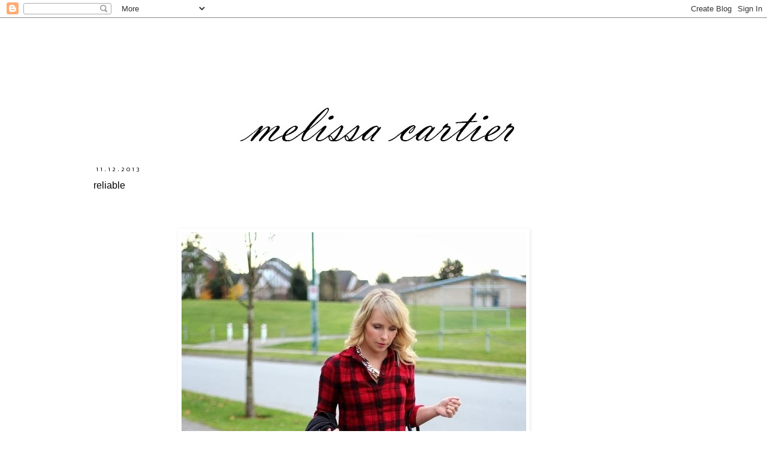

--- FILE ---
content_type: text/html; charset=UTF-8
request_url: http://www.miss-melissa.com/2013/11/reliable.html
body_size: 22332
content:
<!DOCTYPE html>
<html class='v2' dir='ltr' lang='en'>
<head>
<link href='https://www.blogger.com/static/v1/widgets/335934321-css_bundle_v2.css' rel='stylesheet' type='text/css'/>
<meta content='width=1100' name='viewport'/>
<meta content='text/html; charset=UTF-8' http-equiv='Content-Type'/>
<meta content='blogger' name='generator'/>
<link href='http://www.miss-melissa.com/favicon.ico' rel='icon' type='image/x-icon'/>
<link href='http://www.miss-melissa.com/2013/11/reliable.html' rel='canonical'/>
<link rel="alternate" type="application/atom+xml" title="Melissa Cartier - Atom" href="http://www.miss-melissa.com/feeds/posts/default" />
<link rel="alternate" type="application/rss+xml" title="Melissa Cartier - RSS" href="http://www.miss-melissa.com/feeds/posts/default?alt=rss" />
<link rel="service.post" type="application/atom+xml" title="Melissa Cartier - Atom" href="https://www.blogger.com/feeds/8888156679451319248/posts/default" />

<link rel="alternate" type="application/atom+xml" title="Melissa Cartier - Atom" href="http://www.miss-melissa.com/feeds/927687940776398925/comments/default" />
<!--Can't find substitution for tag [blog.ieCssRetrofitLinks]-->
<link href='https://blogger.googleusercontent.com/img/b/R29vZ2xl/AVvXsEjQBrlsleSpLl_801mlhmJW5xzGnFNwVxA7HcPDd21Y_CUrdSHe4hW1FG-Rj6MIyIxxgyTnTO5xuSswh0Hgth8yrjZf_81rQfZNT8HmnjQZ2w02TUr7hI9vyzpkQJVV8KDTd8HapLaIlWY/s1600/miss+melissa+039+-+Copy.JPG' rel='image_src'/>
<meta content='http://www.miss-melissa.com/2013/11/reliable.html' property='og:url'/>
<meta content='reliable' property='og:title'/>
<meta content='        Wearing:   Jacob Trench (c/o)   Gap Blouse (similar)   American Apparel Skirt   Oasap Necklace (c/o)   JCrew Tights   Aldo Pumps   M...' property='og:description'/>
<meta content='https://blogger.googleusercontent.com/img/b/R29vZ2xl/AVvXsEjQBrlsleSpLl_801mlhmJW5xzGnFNwVxA7HcPDd21Y_CUrdSHe4hW1FG-Rj6MIyIxxgyTnTO5xuSswh0Hgth8yrjZf_81rQfZNT8HmnjQZ2w02TUr7hI9vyzpkQJVV8KDTd8HapLaIlWY/w1200-h630-p-k-no-nu/miss+melissa+039+-+Copy.JPG' property='og:image'/>
<title>Melissa Cartier: reliable</title>
<style type='text/css'>@font-face{font-family:'Nobile';font-style:normal;font-weight:400;font-display:swap;src:url(//fonts.gstatic.com/s/nobile/v19/m8JTjflSeaOVl1iGXa3WWrZNblOD.woff2)format('woff2');unicode-range:U+0301,U+0400-045F,U+0490-0491,U+04B0-04B1,U+2116;}@font-face{font-family:'Nobile';font-style:normal;font-weight:400;font-display:swap;src:url(//fonts.gstatic.com/s/nobile/v19/m8JTjflSeaOVl1iGV63WWrZNblOD.woff2)format('woff2');unicode-range:U+0100-02BA,U+02BD-02C5,U+02C7-02CC,U+02CE-02D7,U+02DD-02FF,U+0304,U+0308,U+0329,U+1D00-1DBF,U+1E00-1E9F,U+1EF2-1EFF,U+2020,U+20A0-20AB,U+20AD-20C0,U+2113,U+2C60-2C7F,U+A720-A7FF;}@font-face{font-family:'Nobile';font-style:normal;font-weight:400;font-display:swap;src:url(//fonts.gstatic.com/s/nobile/v19/m8JTjflSeaOVl1iGWa3WWrZNbg.woff2)format('woff2');unicode-range:U+0000-00FF,U+0131,U+0152-0153,U+02BB-02BC,U+02C6,U+02DA,U+02DC,U+0304,U+0308,U+0329,U+2000-206F,U+20AC,U+2122,U+2191,U+2193,U+2212,U+2215,U+FEFF,U+FFFD;}</style>
<style id='page-skin-1' type='text/css'><!--
/*
-----------------------------------------------
Blogger Template Style
Name:     Simple
Designer: Blogger
URL:      www.blogger.com
----------------------------------------------- */
/* Content
----------------------------------------------- */
body {
font: normal normal 11px Arial, Tahoma, Helvetica, FreeSans, sans-serif;
color: #000000;
background: #ffffff none repeat scroll top left;
padding: 0 0 0 0;
}
html body .region-inner {
min-width: 0;
max-width: 100%;
width: auto;
}
h2 {
font-size: 22px;
}
a:link {
text-decoration:none;
color: #000000;
}
a:visited {
text-decoration:none;
color: #888888;
}
a:hover {
text-decoration:underline;
color: #333333;
}
.body-fauxcolumn-outer .fauxcolumn-inner {
background: transparent none repeat scroll top left;
_background-image: none;
}
.body-fauxcolumn-outer .cap-top {
position: absolute;
z-index: 1;
height: 400px;
width: 100%;
}
.body-fauxcolumn-outer .cap-top .cap-left {
width: 100%;
background: transparent none repeat-x scroll top left;
_background-image: none;
}
.content-outer {
-moz-box-shadow: 0 0 0 rgba(0, 0, 0, .15);
-webkit-box-shadow: 0 0 0 rgba(0, 0, 0, .15);
-goog-ms-box-shadow: 0 0 0 #333333;
box-shadow: 0 0 0 rgba(0, 0, 0, .15);
margin-bottom: 1px;
}
.content-inner {
padding: 10px 40px;
}
.content-inner {
background-color: #ffffff;
}
/* Header
----------------------------------------------- */
.header-outer {
background: #ffffff none repeat-x scroll 0 -400px;
_background-image: none;
}
.Header h1 {
font: normal normal 40px 'Trebuchet MS',Trebuchet,Verdana,sans-serif;
color: #000000;
text-shadow: 0 0 0 rgba(0, 0, 0, .2);
}
.Header h1 a {
color: #000000;
}
.Header .description {
font-size: 18px;
color: #000000;
}
.header-inner .Header .titlewrapper {
padding: 22px 0;
}
.header-inner .Header .descriptionwrapper {
padding: 0 0;
}
/* Tabs
----------------------------------------------- */
.tabs-inner .section:first-child {
border-top: 0 solid #dddddd;
}
.tabs-inner .section:first-child ul {
margin-top: -1px;
border-top: 1px solid #dddddd;
border-left: 1px solid #dddddd;
border-right: 1px solid #dddddd;
}
.tabs-inner .widget ul {
background: transparent none repeat-x scroll 0 -800px;
_background-image: none;
border-bottom: 1px solid #dddddd;
margin-top: 0;
margin-left: -30px;
margin-right: -30px;
}
.tabs-inner .widget li a {
display: inline-block;
padding: .6em 1em;
font: normal normal 11.5px Nobile;
color: #000000;
border-left: 1px solid #ffffff;
border-right: 1px solid #dddddd;
}
.tabs-inner .widget li:first-child a {
border-left: none;
}
.tabs-inner .widget li.selected a, .tabs-inner .widget li a:hover {
color: #000000;
background-color: #eeeeee;
text-decoration: none;
}
/* Columns
----------------------------------------------- */
.main-outer {
border-top: 0 solid transparent;
}
.fauxcolumn-left-outer .fauxcolumn-inner {
border-right: 1px solid transparent;
}
.fauxcolumn-right-outer .fauxcolumn-inner {
border-left: 1px solid transparent;
}
/* Headings
----------------------------------------------- */
div.widget > h2,
div.widget h2.title {
margin: 0 0 1em 0;
font: normal bold 11px 'Trebuchet MS',Trebuchet,Verdana,sans-serif;
color: #000000;
}
/* Widgets
----------------------------------------------- */
.widget .zippy {
color: #999999;
text-shadow: 2px 2px 1px rgba(0, 0, 0, .1);
}
.widget .popular-posts ul {
list-style: none;
}
/* Posts
----------------------------------------------- */
h2.date-header {
font: normal normal 10px Nobile;
}
.date-header span {
background-color: #ffffff;
color: #000000;
padding: 0.4em;
letter-spacing: 3px;
margin: inherit;
}
.main-inner {
padding-top: 35px;
padding-bottom: 65px;
}
.main-inner .column-center-inner {
padding: 0 0;
}
.main-inner .column-center-inner .section {
margin: 0 1em;
}
.post {
margin: 0 0 45px 0;
}
h3.post-title, .comments h4 {
font: normal normal 16px Arial, Tahoma, Helvetica, FreeSans, sans-serif;
margin: .75em 0 0;
}
.post-body {
font-size: 110%;
line-height: 1.4;
position: relative;
}
.post-body img, .post-body .tr-caption-container, .Profile img, .Image img,
.BlogList .item-thumbnail img {
padding: 2px;
background: #ffffff;
border: 1px solid #ffffff;
-moz-box-shadow: 1px 1px 5px rgba(0, 0, 0, .1);
-webkit-box-shadow: 1px 1px 5px rgba(0, 0, 0, .1);
box-shadow: 1px 1px 5px rgba(0, 0, 0, .1);
}
.post-body img, .post-body .tr-caption-container {
padding: 5px;
}
.post-body .tr-caption-container {
color: #000000;
}
.post-body .tr-caption-container img {
padding: 0;
background: transparent;
border: none;
-moz-box-shadow: 0 0 0 rgba(0, 0, 0, .1);
-webkit-box-shadow: 0 0 0 rgba(0, 0, 0, .1);
box-shadow: 0 0 0 rgba(0, 0, 0, .1);
}
.post-header {
margin: 0 0 1.5em;
line-height: 1.6;
font-size: 90%;
}
.post-footer {
margin: 20px -2px 0;
padding: 5px 10px;
color: #666666;
background-color: #eeeeee;
border-bottom: 1px solid #eeeeee;
line-height: 1.6;
font-size: 90%;
}
#comments .comment-author {
padding-top: 1.5em;
border-top: 1px solid transparent;
background-position: 0 1.5em;
}
#comments .comment-author:first-child {
padding-top: 0;
border-top: none;
}
.avatar-image-container {
margin: .2em 0 0;
}
#comments .avatar-image-container img {
border: 1px solid #ffffff;
}
/* Comments
----------------------------------------------- */
.comments .comments-content .icon.blog-author {
background-repeat: no-repeat;
background-image: url([data-uri]);
}
.comments .comments-content .loadmore a {
border-top: 1px solid #999999;
border-bottom: 1px solid #999999;
}
.comments .comment-thread.inline-thread {
background-color: #eeeeee;
}
.comments .continue {
border-top: 2px solid #999999;
}
/* Accents
---------------------------------------------- */
.section-columns td.columns-cell {
border-left: 1px solid transparent;
}
.blog-pager {
background: transparent url(https://resources.blogblog.com/blogblog/data/1kt/simple/paging_dot.png) repeat-x scroll top center;
}
.blog-pager-older-link, .home-link,
.blog-pager-newer-link {
background-color: #ffffff;
padding: 5px;
}
.footer-outer {
border-top: 1px dashed #bbbbbb;
}
/* Mobile
----------------------------------------------- */
body.mobile  {
background-size: auto;
}
.mobile .body-fauxcolumn-outer {
background: transparent none repeat scroll top left;
}
.mobile .body-fauxcolumn-outer .cap-top {
background-size: 100% auto;
}
.mobile .content-outer {
-webkit-box-shadow: 0 0 3px rgba(0, 0, 0, .15);
box-shadow: 0 0 3px rgba(0, 0, 0, .15);
}
.mobile .tabs-inner .widget ul {
margin-left: 0;
margin-right: 0;
}
.mobile .post {
margin: 0;
}
.mobile .main-inner .column-center-inner .section {
margin: 0;
}
.mobile .date-header span {
padding: 0.1em 10px;
margin: 0 -10px;
}
.mobile h3.post-title {
margin: 0;
}
.mobile .blog-pager {
background: transparent none no-repeat scroll top center;
}
.mobile .footer-outer {
border-top: none;
}
.mobile .main-inner, .mobile .footer-inner {
background-color: #ffffff;
}
.mobile-index-contents {
color: #000000;
}
.mobile-link-button {
background-color: #000000;
}
.mobile-link-button a:link, .mobile-link-button a:visited {
color: #ffffff;
}
.mobile .tabs-inner .section:first-child {
border-top: none;
}
.mobile .tabs-inner .PageList .widget-content {
background-color: #eeeeee;
color: #000000;
border-top: 1px solid #dddddd;
border-bottom: 1px solid #dddddd;
}
.mobile .tabs-inner .PageList .widget-content .pagelist-arrow {
border-left: 1px solid #dddddd;
}

--></style>
<style id='template-skin-1' type='text/css'><!--
body {
min-width: 1070px;
}
.content-outer, .content-fauxcolumn-outer, .region-inner {
min-width: 1070px;
max-width: 1070px;
_width: 1070px;
}
.main-inner .columns {
padding-left: 0;
padding-right: 100px;
}
.main-inner .fauxcolumn-center-outer {
left: 0;
right: 100px;
/* IE6 does not respect left and right together */
_width: expression(this.parentNode.offsetWidth -
parseInt("0") -
parseInt("100px") + 'px');
}
.main-inner .fauxcolumn-left-outer {
width: 0;
}
.main-inner .fauxcolumn-right-outer {
width: 100px;
}
.main-inner .column-left-outer {
width: 0;
right: 100%;
margin-left: -0;
}
.main-inner .column-right-outer {
width: 100px;
margin-right: -100px;
}
#layout {
min-width: 0;
}
#layout .content-outer {
min-width: 0;
width: 800px;
}
#layout .region-inner {
min-width: 0;
width: auto;
}
body#layout div.add_widget {
padding: 8px;
}
body#layout div.add_widget a {
margin-left: 32px;
}
--></style>
<link href='https://www.blogger.com/dyn-css/authorization.css?targetBlogID=8888156679451319248&amp;zx=f325431c-2c26-4834-99e0-cc4b1af3ae31' media='none' onload='if(media!=&#39;all&#39;)media=&#39;all&#39;' rel='stylesheet'/><noscript><link href='https://www.blogger.com/dyn-css/authorization.css?targetBlogID=8888156679451319248&amp;zx=f325431c-2c26-4834-99e0-cc4b1af3ae31' rel='stylesheet'/></noscript>
<meta name='google-adsense-platform-account' content='ca-host-pub-1556223355139109'/>
<meta name='google-adsense-platform-domain' content='blogspot.com'/>

<!-- data-ad-client=pub-4968660717302138 -->

</head>
<body class='loading variant-simplysimple'>
<div class='navbar section' id='navbar' name='Navbar'><div class='widget Navbar' data-version='1' id='Navbar1'><script type="text/javascript">
    function setAttributeOnload(object, attribute, val) {
      if(window.addEventListener) {
        window.addEventListener('load',
          function(){ object[attribute] = val; }, false);
      } else {
        window.attachEvent('onload', function(){ object[attribute] = val; });
      }
    }
  </script>
<div id="navbar-iframe-container"></div>
<script type="text/javascript" src="https://apis.google.com/js/platform.js"></script>
<script type="text/javascript">
      gapi.load("gapi.iframes:gapi.iframes.style.bubble", function() {
        if (gapi.iframes && gapi.iframes.getContext) {
          gapi.iframes.getContext().openChild({
              url: 'https://www.blogger.com/navbar/8888156679451319248?po\x3d927687940776398925\x26origin\x3dhttp://www.miss-melissa.com',
              where: document.getElementById("navbar-iframe-container"),
              id: "navbar-iframe"
          });
        }
      });
    </script><script type="text/javascript">
(function() {
var script = document.createElement('script');
script.type = 'text/javascript';
script.src = '//pagead2.googlesyndication.com/pagead/js/google_top_exp.js';
var head = document.getElementsByTagName('head')[0];
if (head) {
head.appendChild(script);
}})();
</script>
</div></div>
<div class='body-fauxcolumns'>
<div class='fauxcolumn-outer body-fauxcolumn-outer'>
<div class='cap-top'>
<div class='cap-left'></div>
<div class='cap-right'></div>
</div>
<div class='fauxborder-left'>
<div class='fauxborder-right'></div>
<div class='fauxcolumn-inner'>
</div>
</div>
<div class='cap-bottom'>
<div class='cap-left'></div>
<div class='cap-right'></div>
</div>
</div>
</div>
<div class='content'>
<div class='content-fauxcolumns'>
<div class='fauxcolumn-outer content-fauxcolumn-outer'>
<div class='cap-top'>
<div class='cap-left'></div>
<div class='cap-right'></div>
</div>
<div class='fauxborder-left'>
<div class='fauxborder-right'></div>
<div class='fauxcolumn-inner'>
</div>
</div>
<div class='cap-bottom'>
<div class='cap-left'></div>
<div class='cap-right'></div>
</div>
</div>
</div>
<div class='content-outer'>
<div class='content-cap-top cap-top'>
<div class='cap-left'></div>
<div class='cap-right'></div>
</div>
<div class='fauxborder-left content-fauxborder-left'>
<div class='fauxborder-right content-fauxborder-right'></div>
<div class='content-inner'>
<header>
<div class='header-outer'>
<div class='header-cap-top cap-top'>
<div class='cap-left'></div>
<div class='cap-right'></div>
</div>
<div class='fauxborder-left header-fauxborder-left'>
<div class='fauxborder-right header-fauxborder-right'></div>
<div class='region-inner header-inner'>
<div class='header section' id='header' name='Header'><div class='widget Header' data-version='1' id='Header1'>
<div id='header-inner'>
<a href='http://www.miss-melissa.com/' style='display: block'>
<img alt='Melissa Cartier' height='203px; ' id='Header1_headerimg' src='https://blogger.googleusercontent.com/img/b/R29vZ2xl/AVvXsEh4geVR6jXjiv2R_owLcBFsKPMkUg7ydKNyhTabchW3BlXlAXCRf2SMoKHkc_sBozqAtH-7sdmjY-tWdEcaXd2dkeFL_Kd6cTHG58gKGUCe2NJ0tA2xUb6CshKett7_ZvkipQ-1BXhIH_Y/s1600/blog+title.jpg' style='display: block' width='889px; '/>
</a>
</div>
</div></div>
</div>
</div>
<div class='header-cap-bottom cap-bottom'>
<div class='cap-left'></div>
<div class='cap-right'></div>
</div>
</div>
</header>
<div class='tabs-outer'>
<div class='tabs-cap-top cap-top'>
<div class='cap-left'></div>
<div class='cap-right'></div>
</div>
<div class='fauxborder-left tabs-fauxborder-left'>
<div class='fauxborder-right tabs-fauxborder-right'></div>
<div class='region-inner tabs-inner'>
<div class='tabs no-items section' id='crosscol' name='Cross-Column'></div>
<div class='tabs no-items section' id='crosscol-overflow' name='Cross-Column 2'></div>
</div>
</div>
<div class='tabs-cap-bottom cap-bottom'>
<div class='cap-left'></div>
<div class='cap-right'></div>
</div>
</div>
<div class='main-outer'>
<div class='main-cap-top cap-top'>
<div class='cap-left'></div>
<div class='cap-right'></div>
</div>
<div class='fauxborder-left main-fauxborder-left'>
<div class='fauxborder-right main-fauxborder-right'></div>
<div class='region-inner main-inner'>
<div class='columns fauxcolumns'>
<div class='fauxcolumn-outer fauxcolumn-center-outer'>
<div class='cap-top'>
<div class='cap-left'></div>
<div class='cap-right'></div>
</div>
<div class='fauxborder-left'>
<div class='fauxborder-right'></div>
<div class='fauxcolumn-inner'>
</div>
</div>
<div class='cap-bottom'>
<div class='cap-left'></div>
<div class='cap-right'></div>
</div>
</div>
<div class='fauxcolumn-outer fauxcolumn-left-outer'>
<div class='cap-top'>
<div class='cap-left'></div>
<div class='cap-right'></div>
</div>
<div class='fauxborder-left'>
<div class='fauxborder-right'></div>
<div class='fauxcolumn-inner'>
</div>
</div>
<div class='cap-bottom'>
<div class='cap-left'></div>
<div class='cap-right'></div>
</div>
</div>
<div class='fauxcolumn-outer fauxcolumn-right-outer'>
<div class='cap-top'>
<div class='cap-left'></div>
<div class='cap-right'></div>
</div>
<div class='fauxborder-left'>
<div class='fauxborder-right'></div>
<div class='fauxcolumn-inner'>
</div>
</div>
<div class='cap-bottom'>
<div class='cap-left'></div>
<div class='cap-right'></div>
</div>
</div>
<!-- corrects IE6 width calculation -->
<div class='columns-inner'>
<div class='column-center-outer'>
<div class='column-center-inner'>
<div class='main section' id='main' name='Main'><div class='widget Blog' data-version='1' id='Blog1'>
<div class='blog-posts hfeed'>

          <div class="date-outer">
        
<h2 class='date-header'><span>11.12.2013</span></h2>

          <div class="date-posts">
        
<div class='post-outer'>
<div class='post hentry uncustomized-post-template' itemprop='blogPost' itemscope='itemscope' itemtype='http://schema.org/BlogPosting'>
<meta content='https://blogger.googleusercontent.com/img/b/R29vZ2xl/AVvXsEjQBrlsleSpLl_801mlhmJW5xzGnFNwVxA7HcPDd21Y_CUrdSHe4hW1FG-Rj6MIyIxxgyTnTO5xuSswh0Hgth8yrjZf_81rQfZNT8HmnjQZ2w02TUr7hI9vyzpkQJVV8KDTd8HapLaIlWY/s1600/miss+melissa+039+-+Copy.JPG' itemprop='image_url'/>
<meta content='8888156679451319248' itemprop='blogId'/>
<meta content='927687940776398925' itemprop='postId'/>
<a name='927687940776398925'></a>
<h3 class='post-title entry-title' itemprop='name'>
reliable
</h3>
<div class='post-header'>
<div class='post-header-line-1'></div>
</div>
<div class='post-body entry-content' id='post-body-927687940776398925' itemprop='description articleBody'>
<br />
<div class="separator" style="clear: both; text-align: center;">
<a href="https://blogger.googleusercontent.com/img/b/R29vZ2xl/AVvXsEj3JXAoSnnGKIxKF67EUT-glfUkicCc1FGUo9V_g0__lXj600FbbgHNgP6u4IKraIJHB962fpEp6U2tWde33nCPjD1aDj4Z26X5s88PUS6cu9vE5q3jay34IGm_Jxi9SnuYgldYcemHW3o/s1600/miss+melissa+039+-+Copy.JPG" imageanchor="1" style="margin-left: 1em; margin-right: 1em;"><br /></a></div>
<br />
<div class="separator" style="clear: both; text-align: center;">
<a href="https://blogger.googleusercontent.com/img/b/R29vZ2xl/AVvXsEjQBrlsleSpLl_801mlhmJW5xzGnFNwVxA7HcPDd21Y_CUrdSHe4hW1FG-Rj6MIyIxxgyTnTO5xuSswh0Hgth8yrjZf_81rQfZNT8HmnjQZ2w02TUr7hI9vyzpkQJVV8KDTd8HapLaIlWY/s1600/miss+melissa+039+-+Copy.JPG" imageanchor="1" style="margin-left: 1em; margin-right: 1em;"><img border="0" src="https://blogger.googleusercontent.com/img/b/R29vZ2xl/AVvXsEjQBrlsleSpLl_801mlhmJW5xzGnFNwVxA7HcPDd21Y_CUrdSHe4hW1FG-Rj6MIyIxxgyTnTO5xuSswh0Hgth8yrjZf_81rQfZNT8HmnjQZ2w02TUr7hI9vyzpkQJVV8KDTd8HapLaIlWY/s1600/miss+melissa+039+-+Copy.JPG" /></a></div>
<br />
<div style="text-align: center;">
<i>Wearing:</i></div>
<div style="text-align: center;">
<i>Jacob Trench (c/o)</i></div>
<div style="text-align: center;">
<i>Gap Blouse <a href="http://rstyle.me/~135ZP">(similar)</a></i></div>
<div style="text-align: center;">
<i>American Apparel Skirt</i></div>
<div style="text-align: center;">
<i><a href="http://www.oasap.com/necklaces/34473-heavy-metal-curb-chain-necklace.html/?fuid=77414">Oasap Necklace (c/o) </a></i></div>
<div style="text-align: center;">
<i>JCrew Tights</i></div>
<div style="text-align: center;">
<i>Aldo Pumps</i></div>
<div style="text-align: center;">
<i>Marc by Marc Jacobs Bag </i></div>
<div class="separator" style="clear: both; text-align: center;">
<a href="https://blogger.googleusercontent.com/img/b/R29vZ2xl/AVvXsEgReYsQYGcI2BngoKlag1bNKC5amJ7KefwFDKGZE650USDdAKnrAlCVHS_6cpps_B5pkyjksxh1PBa9CIwMzuGgG3kq5t8MtftZxSZcdm4Fp1ccMz0HLt-yr2jjjmZrUJMtmDJsxTsxDaM/s1600/miss+melissa+042+-+Copy.JPG" imageanchor="1" style="margin-left: 1em; margin-right: 1em;"><img border="0" src="https://blogger.googleusercontent.com/img/b/R29vZ2xl/AVvXsEgReYsQYGcI2BngoKlag1bNKC5amJ7KefwFDKGZE650USDdAKnrAlCVHS_6cpps_B5pkyjksxh1PBa9CIwMzuGgG3kq5t8MtftZxSZcdm4Fp1ccMz0HLt-yr2jjjmZrUJMtmDJsxTsxDaM/s1600/miss+melissa+042+-+Copy.JPG" /></a></div>
<div class="separator" style="clear: both; text-align: center;">
<a href="https://blogger.googleusercontent.com/img/b/R29vZ2xl/AVvXsEiskPdcSkXxXFaYpKQJHP6W7M_BJIa5p_ckewMklz9Hr1jdAQYCZr_la2mK8OkP-76CmD9amKwk90znG82w5kcWobMlpXbnNWJE02gQdM7V6viEMBipBYIPm6IQNH9DMn1-OQ4NLg-AP7w/s1600/miss+melissa+042+-+Copy.JPG" imageanchor="1" style="margin-left: 1em; margin-right: 1em;"><br /></a></div>
<div class="separator" style="clear: both; text-align: left;">
When I purchase an item of clothing, I'm either sick of it after wearing it twice or I end up wearing it a gazillion times. There doesn't seem to be much of a middle ground. Unfortunately my closet seems to be filled with pieces I hate right now (I will never, ever understand how it's so jam packed and yet I have nothing I want to wear). There are a few reliable staples in there that I have had for years and this outfit is made up of those pieces. I've worn all of these pieces more times than I can count and I recently removed the ruffle off the front of this blouse to make it feel new again.&nbsp;&nbsp;</div>
<div class="separator" style="clear: both; text-align: left;">
<br /></div>
<div class="separator" style="clear: both; text-align: left;">
I've attempted shopping a few times recently and I just don't see anything I want to buy. So until I get out of this slump of disliking everything in stores and in my closet, I will have to rely on those go-to, overly loved, pieces. If I don't start liking clothes again you might end up seeing my most loved items of clothing on here, my sweat pants.&nbsp; </div>
<br />
<br />
<div class="separator" style="clear: both; text-align: center;">
</div>
<div class="separator" style="clear: both; text-align: center;">
</div>
<div class="separator" style="clear: both; text-align: center;">
<a href="https://blogger.googleusercontent.com/img/b/R29vZ2xl/AVvXsEiWj6GR3NY0OElpbqoYu-xDqsqPx8pWnLOVhDBpDdnQq7mjUVNDG-CWm3VR6eLxu0h3ZGu0JXKxNM0heaQ6BumdIfyPw5-RJZJatKmAPcimBgUu28xoXwSDk2TDZZl6lb9VS2JFwwcP7JI/s1600/get+more+out+of+your+wardrobe.jpg" imageanchor="1" style="margin-left: 1em; margin-right: 1em;"><img border="0" height="32" src="https://blogger.googleusercontent.com/img/b/R29vZ2xl/AVvXsEiWj6GR3NY0OElpbqoYu-xDqsqPx8pWnLOVhDBpDdnQq7mjUVNDG-CWm3VR6eLxu0h3ZGu0JXKxNM0heaQ6BumdIfyPw5-RJZJatKmAPcimBgUu28xoXwSDk2TDZZl6lb9VS2JFwwcP7JI/s320/get+more+out+of+your+wardrobe.jpg" width="320" /></a></div>
<div style="text-align: center;">
<span style="font-size: x-small;">A few other ways I've worn this skirt and jacket. </span></div>
<div style="text-align: center;">
<span style="font-size: x-small;"><a href="http://www.miss-melissa.com/2012/05/online-shops.html"><span style="color: white;">...&nbsp;</span> here&nbsp;</a> &nbsp; &nbsp; &nbsp;&nbsp; &nbsp; &nbsp; &nbsp; &nbsp; &nbsp; &nbsp;&nbsp; &nbsp; &nbsp; &nbsp; &nbsp; &nbsp; &nbsp;<a href="http://www.miss-melissa.com/2012/01/3-types-of-outfits.html"> here&nbsp;</a>&nbsp; &nbsp; &nbsp; &nbsp; &nbsp; &nbsp; &nbsp; &nbsp; &nbsp; &nbsp; &nbsp;&nbsp; &nbsp; &nbsp; &nbsp; &nbsp; &nbsp; &nbsp;&nbsp;<a href="http://www.miss-melissa.com/2012/02/it-happens.html"> here &nbsp;</a> &nbsp; &nbsp; &nbsp; &nbsp; &nbsp; &nbsp; &nbsp; &nbsp; &nbsp; &nbsp;&nbsp; &nbsp; &nbsp;<a href="http://www.miss-melissa.com/2012/11/jeans-flats-band-aids.html"> &nbsp; &nbsp; &nbsp; here&nbsp; &nbsp; &nbsp; &nbsp;</a> &nbsp; &nbsp; &nbsp; &nbsp; &nbsp; &nbsp; &nbsp; &nbsp; &nbsp;&nbsp; &nbsp; &nbsp;&nbsp; <a href="http://www.miss-melissa.com/2013/01/dramatic.html">&nbsp; &nbsp; &nbsp;&nbsp; here</a></span></div>
<div class="separator" style="clear: both; text-align: center;">
<img border="0" src="https://blogger.googleusercontent.com/img/b/R29vZ2xl/AVvXsEi8WQExZCB4-I07umwforAWKKdnVp1dEXUAzzhMjijK56Hqi9krzPBBWb6kTZ_R3QUAvqrW_3nc-ZWwNmvbhHylY83bOhJAsYZOVUc7TsRdKP1rokvrNLbbhj59TZYpwdhPGvN4PKaMQ2Y/s1600/z+Miss+Melissa+063.JPG" /><a href="https://blogger.googleusercontent.com/img/b/R29vZ2xl/AVvXsEiCRwKYZKOfbp7fLrt-MQJGT75JjkYDW68LUc3Lh-JZcYiVKcmwQaiA3P9L21xao4DUsaondi7B3clDunl9ORVlPnT5uthbDV6GNz-3Ma5Dao8yCUzqrchk5QHHr38wR0xAB3ymtlkYsW0/s1600/IMG_0030+-+Copy.JPG" imageanchor="1" style="margin-left: 1em; margin-right: 1em;"><img border="0" src="https://blogger.googleusercontent.com/img/b/R29vZ2xl/AVvXsEiCRwKYZKOfbp7fLrt-MQJGT75JjkYDW68LUc3Lh-JZcYiVKcmwQaiA3P9L21xao4DUsaondi7B3clDunl9ORVlPnT5uthbDV6GNz-3Ma5Dao8yCUzqrchk5QHHr38wR0xAB3ymtlkYsW0/s1600/IMG_0030+-+Copy.JPG" /></a><a href="https://blogger.googleusercontent.com/img/b/R29vZ2xl/AVvXsEgEqEwRVlOO_JdQWr8rQsNKZcHgFP7FjDBeVT1Gs4wcbU2UevC3akH_C4kxWtj-S1i5bKXVunwvS62CLbZaUHUeHI50d3dyr4LMEPhwiWjoYrOCiXXfzJ6qUNu-UvVD7xBGNkSz3ItnAcM/s1600/Miss+Melissa+128.JPG" imageanchor="1" style="margin-left: 1em; margin-right: 1em;"><img border="0" src="https://blogger.googleusercontent.com/img/b/R29vZ2xl/AVvXsEgEqEwRVlOO_JdQWr8rQsNKZcHgFP7FjDBeVT1Gs4wcbU2UevC3akH_C4kxWtj-S1i5bKXVunwvS62CLbZaUHUeHI50d3dyr4LMEPhwiWjoYrOCiXXfzJ6qUNu-UvVD7xBGNkSz3ItnAcM/s1600/Miss+Melissa+128.JPG" /></a><a href="https://blogger.googleusercontent.com/img/b/R29vZ2xl/AVvXsEgWVYV3Na3tPRedYyKozWTXh4yhQtoqZccWnc7eDC3lXdWSfF4xPZaxsB32szp1TJxP_YQVeTLXgCOPz8-Dw2bzgU7UNG6NN9uIH7tFvpCX3ork2qeZlhDH8VNgga9B-l8hUISVNTtVqbM/s1600/Miss+Melissa+Blog+138.JPG" imageanchor="1" style="margin-left: 1em; margin-right: 1em;"><img border="0" src="https://blogger.googleusercontent.com/img/b/R29vZ2xl/AVvXsEgWVYV3Na3tPRedYyKozWTXh4yhQtoqZccWnc7eDC3lXdWSfF4xPZaxsB32szp1TJxP_YQVeTLXgCOPz8-Dw2bzgU7UNG6NN9uIH7tFvpCX3ork2qeZlhDH8VNgga9B-l8hUISVNTtVqbM/s1600/Miss+Melissa+Blog+138.JPG" /></a><a href="https://blogger.googleusercontent.com/img/b/R29vZ2xl/AVvXsEhx4yUNNfRrjyusoXG6j7rTEQQtWaTb62u4-8XfUiIN5xIetb8ugI9qGEGlxpi_PboICYMrdSIA_D5H9eZXygmgrsph8OBPHCjxJxdItupXOrkjGA2q6f5JHqahyUcnhyphenhyphenqPxjkqqgd_dOY/s1600/Miss+Melissa+138.JPG" imageanchor="1" style="margin-left: 1em; margin-right: 1em;"><img border="0" src="https://blogger.googleusercontent.com/img/b/R29vZ2xl/AVvXsEhx4yUNNfRrjyusoXG6j7rTEQQtWaTb62u4-8XfUiIN5xIetb8ugI9qGEGlxpi_PboICYMrdSIA_D5H9eZXygmgrsph8OBPHCjxJxdItupXOrkjGA2q6f5JHqahyUcnhyphenhyphenqPxjkqqgd_dOY/s1600/Miss+Melissa+138.JPG" /></a></div>
<br />
<br />
<br />
<br />
<br />
<br />
<br />
<div style='clear: both;'></div>
</div>
<div class='post-footer'>
<div class='post-footer-line post-footer-line-1'>
<span class='post-author vcard'>
Posted by
<span class='fn' itemprop='author' itemscope='itemscope' itemtype='http://schema.org/Person'>
<meta content='https://www.blogger.com/profile/11106150644036022290' itemprop='url'/>
<a class='g-profile' href='https://www.blogger.com/profile/11106150644036022290' rel='author' title='author profile'>
<span itemprop='name'>Melissa</span>
</a>
</span>
</span>
<span class='post-timestamp'>
at
<meta content='http://www.miss-melissa.com/2013/11/reliable.html' itemprop='url'/>
<a class='timestamp-link' href='http://www.miss-melissa.com/2013/11/reliable.html' rel='bookmark' title='permanent link'><abbr class='published' itemprop='datePublished' title='2013-11-12T05:00:00-08:00'>11/12/2013</abbr></a>
</span>
<span class='post-comment-link'>
</span>
<span class='post-icons'>
<span class='item-control blog-admin pid-1106039630'>
<a href='https://www.blogger.com/post-edit.g?blogID=8888156679451319248&postID=927687940776398925&from=pencil' title='Edit Post'>
<img alt='' class='icon-action' height='18' src='https://resources.blogblog.com/img/icon18_edit_allbkg.gif' width='18'/>
</a>
</span>
</span>
<div class='post-share-buttons goog-inline-block'>
</div>
</div>
<div class='post-footer-line post-footer-line-2'>
<span class='post-labels'>
Labels:
<a href='http://www.miss-melissa.com/search/label/outfit' rel='tag'>outfit</a>
</span>
</div>
<div class='post-footer-line post-footer-line-3'>
<span class='post-location'>
</span>
</div>
</div>
</div>
<div class='comments' id='comments'>
<a name='comments'></a>
<h4>9 comments:</h4>
<div class='comments-content'>
<script async='async' src='' type='text/javascript'></script>
<script type='text/javascript'>
    (function() {
      var items = null;
      var msgs = null;
      var config = {};

// <![CDATA[
      var cursor = null;
      if (items && items.length > 0) {
        cursor = parseInt(items[items.length - 1].timestamp) + 1;
      }

      var bodyFromEntry = function(entry) {
        var text = (entry &&
                    ((entry.content && entry.content.$t) ||
                     (entry.summary && entry.summary.$t))) ||
            '';
        if (entry && entry.gd$extendedProperty) {
          for (var k in entry.gd$extendedProperty) {
            if (entry.gd$extendedProperty[k].name == 'blogger.contentRemoved') {
              return '<span class="deleted-comment">' + text + '</span>';
            }
          }
        }
        return text;
      }

      var parse = function(data) {
        cursor = null;
        var comments = [];
        if (data && data.feed && data.feed.entry) {
          for (var i = 0, entry; entry = data.feed.entry[i]; i++) {
            var comment = {};
            // comment ID, parsed out of the original id format
            var id = /blog-(\d+).post-(\d+)/.exec(entry.id.$t);
            comment.id = id ? id[2] : null;
            comment.body = bodyFromEntry(entry);
            comment.timestamp = Date.parse(entry.published.$t) + '';
            if (entry.author && entry.author.constructor === Array) {
              var auth = entry.author[0];
              if (auth) {
                comment.author = {
                  name: (auth.name ? auth.name.$t : undefined),
                  profileUrl: (auth.uri ? auth.uri.$t : undefined),
                  avatarUrl: (auth.gd$image ? auth.gd$image.src : undefined)
                };
              }
            }
            if (entry.link) {
              if (entry.link[2]) {
                comment.link = comment.permalink = entry.link[2].href;
              }
              if (entry.link[3]) {
                var pid = /.*comments\/default\/(\d+)\?.*/.exec(entry.link[3].href);
                if (pid && pid[1]) {
                  comment.parentId = pid[1];
                }
              }
            }
            comment.deleteclass = 'item-control blog-admin';
            if (entry.gd$extendedProperty) {
              for (var k in entry.gd$extendedProperty) {
                if (entry.gd$extendedProperty[k].name == 'blogger.itemClass') {
                  comment.deleteclass += ' ' + entry.gd$extendedProperty[k].value;
                } else if (entry.gd$extendedProperty[k].name == 'blogger.displayTime') {
                  comment.displayTime = entry.gd$extendedProperty[k].value;
                }
              }
            }
            comments.push(comment);
          }
        }
        return comments;
      };

      var paginator = function(callback) {
        if (hasMore()) {
          var url = config.feed + '?alt=json&v=2&orderby=published&reverse=false&max-results=50';
          if (cursor) {
            url += '&published-min=' + new Date(cursor).toISOString();
          }
          window.bloggercomments = function(data) {
            var parsed = parse(data);
            cursor = parsed.length < 50 ? null
                : parseInt(parsed[parsed.length - 1].timestamp) + 1
            callback(parsed);
            window.bloggercomments = null;
          }
          url += '&callback=bloggercomments';
          var script = document.createElement('script');
          script.type = 'text/javascript';
          script.src = url;
          document.getElementsByTagName('head')[0].appendChild(script);
        }
      };
      var hasMore = function() {
        return !!cursor;
      };
      var getMeta = function(key, comment) {
        if ('iswriter' == key) {
          var matches = !!comment.author
              && comment.author.name == config.authorName
              && comment.author.profileUrl == config.authorUrl;
          return matches ? 'true' : '';
        } else if ('deletelink' == key) {
          return config.baseUri + '/comment/delete/'
               + config.blogId + '/' + comment.id;
        } else if ('deleteclass' == key) {
          return comment.deleteclass;
        }
        return '';
      };

      var replybox = null;
      var replyUrlParts = null;
      var replyParent = undefined;

      var onReply = function(commentId, domId) {
        if (replybox == null) {
          // lazily cache replybox, and adjust to suit this style:
          replybox = document.getElementById('comment-editor');
          if (replybox != null) {
            replybox.height = '250px';
            replybox.style.display = 'block';
            replyUrlParts = replybox.src.split('#');
          }
        }
        if (replybox && (commentId !== replyParent)) {
          replybox.src = '';
          document.getElementById(domId).insertBefore(replybox, null);
          replybox.src = replyUrlParts[0]
              + (commentId ? '&parentID=' + commentId : '')
              + '#' + replyUrlParts[1];
          replyParent = commentId;
        }
      };

      var hash = (window.location.hash || '#').substring(1);
      var startThread, targetComment;
      if (/^comment-form_/.test(hash)) {
        startThread = hash.substring('comment-form_'.length);
      } else if (/^c[0-9]+$/.test(hash)) {
        targetComment = hash.substring(1);
      }

      // Configure commenting API:
      var configJso = {
        'maxDepth': config.maxThreadDepth
      };
      var provider = {
        'id': config.postId,
        'data': items,
        'loadNext': paginator,
        'hasMore': hasMore,
        'getMeta': getMeta,
        'onReply': onReply,
        'rendered': true,
        'initComment': targetComment,
        'initReplyThread': startThread,
        'config': configJso,
        'messages': msgs
      };

      var render = function() {
        if (window.goog && window.goog.comments) {
          var holder = document.getElementById('comment-holder');
          window.goog.comments.render(holder, provider);
        }
      };

      // render now, or queue to render when library loads:
      if (window.goog && window.goog.comments) {
        render();
      } else {
        window.goog = window.goog || {};
        window.goog.comments = window.goog.comments || {};
        window.goog.comments.loadQueue = window.goog.comments.loadQueue || [];
        window.goog.comments.loadQueue.push(render);
      }
    })();
// ]]>
  </script>
<div id='comment-holder'>
<div class="comment-thread toplevel-thread"><ol id="top-ra"><li class="comment" id="c5179574786974819805"><div class="avatar-image-container"><img src="//blogger.googleusercontent.com/img/b/R29vZ2xl/AVvXsEhUepZgvdzHaBGDKsTZZi_JyIJmnzuROqcSK-oUCxKl_wCv38hFgClhPpoHMCTe86ZooQUgBSmZWwSgHXws66yBSoI9FZHLVQF_diA4W55GW2A-3cGEmVLi4o5wF2eoHxw/s45-c/Photo+on+2012-05-12+at+15.21+2.jpg" alt=""/></div><div class="comment-block"><div class="comment-header"><cite class="user"><a href="https://www.blogger.com/profile/07197558119010680853" rel="nofollow">pretty little things</a></cite><span class="icon user "></span><span class="datetime secondary-text"><a rel="nofollow" href="http://www.miss-melissa.com/2013/11/reliable.html?showComment=1384268206305#c5179574786974819805">November 12, 2013 at 6:56&#8239;AM</a></span></div><p class="comment-content">you can never go wrong with plaid/checked shirts in my opinion!!<br><br>http://allthingsprettyandlittle.blogspot.com/</p><span class="comment-actions secondary-text"><a class="comment-reply" target="_self" data-comment-id="5179574786974819805">Reply</a><span class="item-control blog-admin blog-admin pid-766847314"><a target="_self" href="https://www.blogger.com/comment/delete/8888156679451319248/5179574786974819805">Delete</a></span></span></div><div class="comment-replies"><div id="c5179574786974819805-rt" class="comment-thread inline-thread hidden"><span class="thread-toggle thread-expanded"><span class="thread-arrow"></span><span class="thread-count"><a target="_self">Replies</a></span></span><ol id="c5179574786974819805-ra" class="thread-chrome thread-expanded"><div></div><div id="c5179574786974819805-continue" class="continue"><a class="comment-reply" target="_self" data-comment-id="5179574786974819805">Reply</a></div></ol></div></div><div class="comment-replybox-single" id="c5179574786974819805-ce"></div></li><li class="comment" id="c8145955857367585717"><div class="avatar-image-container"><img src="//resources.blogblog.com/img/blank.gif" alt=""/></div><div class="comment-block"><div class="comment-header"><cite class="user">Anonymous</cite><span class="icon user "></span><span class="datetime secondary-text"><a rel="nofollow" href="http://www.miss-melissa.com/2013/11/reliable.html?showComment=1384273287376#c8145955857367585717">November 12, 2013 at 8:21&#8239;AM</a></span></div><p class="comment-content">Lol the story of my life, you know what helps a lot? organising! You get a chance to see at all your clothes and fall in love with them all over again and remember the reason why you got them! I like this outfit a lot, is trendy and so chic!<br><br>Cee. &#9829;<br><a href="http://codeoverdressed.blogspot.com" rel="nofollow">Code Overdressed </a></p><span class="comment-actions secondary-text"><a class="comment-reply" target="_self" data-comment-id="8145955857367585717">Reply</a><span class="item-control blog-admin blog-admin pid-2132396001"><a target="_self" href="https://www.blogger.com/comment/delete/8888156679451319248/8145955857367585717">Delete</a></span></span></div><div class="comment-replies"><div id="c8145955857367585717-rt" class="comment-thread inline-thread hidden"><span class="thread-toggle thread-expanded"><span class="thread-arrow"></span><span class="thread-count"><a target="_self">Replies</a></span></span><ol id="c8145955857367585717-ra" class="thread-chrome thread-expanded"><div></div><div id="c8145955857367585717-continue" class="continue"><a class="comment-reply" target="_self" data-comment-id="8145955857367585717">Reply</a></div></ol></div></div><div class="comment-replybox-single" id="c8145955857367585717-ce"></div></li><li class="comment" id="c3954011134245665175"><div class="avatar-image-container"><img src="//blogger.googleusercontent.com/img/b/R29vZ2xl/AVvXsEhGn7JX8x4Sw1Y6NbCY1ZqaG3YCliYSfbx65deZd6cdC7d8TEMuowx7oGiBHx3OoR-jmNxqLozOlOO3a1_lj0jUgQxnzXBwVbBvAWjV-IsUgLK8dqVu40Yp5gARONyiDWg/s45-c/vinted-1.jpg" alt=""/></div><div class="comment-block"><div class="comment-header"><cite class="user"><a href="https://www.blogger.com/profile/14516528983787209048" rel="nofollow">Nikki | The Ginger Diaries</a></cite><span class="icon user "></span><span class="datetime secondary-text"><a rel="nofollow" href="http://www.miss-melissa.com/2013/11/reliable.html?showComment=1384275215255#c3954011134245665175">November 12, 2013 at 8:53&#8239;AM</a></span></div><p class="comment-content">awh, I have sometimes find myself in a wardrobe-slump too and gosh, do I dislike them! It&#39;s good to have a go-to outfit, and I&#39;m loving yours! That plaid blouse is perfect for fall ^^ xo</p><span class="comment-actions secondary-text"><a class="comment-reply" target="_self" data-comment-id="3954011134245665175">Reply</a><span class="item-control blog-admin blog-admin pid-1762871991"><a target="_self" href="https://www.blogger.com/comment/delete/8888156679451319248/3954011134245665175">Delete</a></span></span></div><div class="comment-replies"><div id="c3954011134245665175-rt" class="comment-thread inline-thread hidden"><span class="thread-toggle thread-expanded"><span class="thread-arrow"></span><span class="thread-count"><a target="_self">Replies</a></span></span><ol id="c3954011134245665175-ra" class="thread-chrome thread-expanded"><div></div><div id="c3954011134245665175-continue" class="continue"><a class="comment-reply" target="_self" data-comment-id="3954011134245665175">Reply</a></div></ol></div></div><div class="comment-replybox-single" id="c3954011134245665175-ce"></div></li><li class="comment" id="c7901375780532696779"><div class="avatar-image-container"><img src="//blogger.googleusercontent.com/img/b/R29vZ2xl/AVvXsEgdntO5cad5A3cSvADrI2We0gFbdIl1bF4ni3tkDKzA95r5i9i5SS6pdre5dt8uEO9RQ_IYOO56iocRsqV-ON00zdhgoxa9z452aT_hlc6bkwwAXpx6oz-0XoBkMpJIpA/s45-c/image1.JPG" alt=""/></div><div class="comment-block"><div class="comment-header"><cite class="user"><a href="https://www.blogger.com/profile/08259722911282916095" rel="nofollow">Andrea Clare</a></cite><span class="icon user "></span><span class="datetime secondary-text"><a rel="nofollow" href="http://www.miss-melissa.com/2013/11/reliable.html?showComment=1384278194238#c7901375780532696779">November 12, 2013 at 9:43&#8239;AM</a></span></div><p class="comment-content">Ive had the opposite problem! When I go downtown I feel like I&#39;m buying the place out! Its terrible! haha<br><br>www.andrea-clare.blogspot.com</p><span class="comment-actions secondary-text"><a class="comment-reply" target="_self" data-comment-id="7901375780532696779">Reply</a><span class="item-control blog-admin blog-admin pid-1440543190"><a target="_self" href="https://www.blogger.com/comment/delete/8888156679451319248/7901375780532696779">Delete</a></span></span></div><div class="comment-replies"><div id="c7901375780532696779-rt" class="comment-thread inline-thread hidden"><span class="thread-toggle thread-expanded"><span class="thread-arrow"></span><span class="thread-count"><a target="_self">Replies</a></span></span><ol id="c7901375780532696779-ra" class="thread-chrome thread-expanded"><div></div><div id="c7901375780532696779-continue" class="continue"><a class="comment-reply" target="_self" data-comment-id="7901375780532696779">Reply</a></div></ol></div></div><div class="comment-replybox-single" id="c7901375780532696779-ce"></div></li><li class="comment" id="c5874265736203414558"><div class="avatar-image-container"><img src="//blogger.googleusercontent.com/img/b/R29vZ2xl/AVvXsEjI0KvmGdvzyJ7dsvRIzG7LRymSi7N-FVpUodhx1n5oYMR1BjRk3j9DzTCba90rlJzgDVbhCCq37XEp1Rgj952E2cRmMRmtEEvNaY-saCNM3ozNDsaE6wJpNhAcuW8UElw/s45-c/18907FBD-D12C-4B3F-B81F-2EADB9AEBDFA.JPG" alt=""/></div><div class="comment-block"><div class="comment-header"><cite class="user"><a href="https://www.blogger.com/profile/02551186351127993907" rel="nofollow">Katy Rose</a></cite><span class="icon user "></span><span class="datetime secondary-text"><a rel="nofollow" href="http://www.miss-melissa.com/2013/11/reliable.html?showComment=1384278361909#c5874265736203414558">November 12, 2013 at 9:46&#8239;AM</a></span></div><p class="comment-content">I totally love the combination of two unlikely items - the plaid top with the whimsy skirt is unexpected but adorable too. - Katy</p><span class="comment-actions secondary-text"><a class="comment-reply" target="_self" data-comment-id="5874265736203414558">Reply</a><span class="item-control blog-admin blog-admin pid-102335383"><a target="_self" href="https://www.blogger.com/comment/delete/8888156679451319248/5874265736203414558">Delete</a></span></span></div><div class="comment-replies"><div id="c5874265736203414558-rt" class="comment-thread inline-thread hidden"><span class="thread-toggle thread-expanded"><span class="thread-arrow"></span><span class="thread-count"><a target="_self">Replies</a></span></span><ol id="c5874265736203414558-ra" class="thread-chrome thread-expanded"><div></div><div id="c5874265736203414558-continue" class="continue"><a class="comment-reply" target="_self" data-comment-id="5874265736203414558">Reply</a></div></ol></div></div><div class="comment-replybox-single" id="c5874265736203414558-ce"></div></li><li class="comment" id="c5891213523270382204"><div class="avatar-image-container"><img src="//www.blogger.com/img/blogger_logo_round_35.png" alt=""/></div><div class="comment-block"><div class="comment-header"><cite class="user"><a href="https://www.blogger.com/profile/09733989712958362781" rel="nofollow">Siena in Style</a></cite><span class="icon user "></span><span class="datetime secondary-text"><a rel="nofollow" href="http://www.miss-melissa.com/2013/11/reliable.html?showComment=1384284179785#c5891213523270382204">November 12, 2013 at 11:22&#8239;AM</a></span></div><p class="comment-content">very chic look!<br>love it:)<br>http://sienastyle.blogspot.it</p><span class="comment-actions secondary-text"><a class="comment-reply" target="_self" data-comment-id="5891213523270382204">Reply</a><span class="item-control blog-admin blog-admin pid-311106965"><a target="_self" href="https://www.blogger.com/comment/delete/8888156679451319248/5891213523270382204">Delete</a></span></span></div><div class="comment-replies"><div id="c5891213523270382204-rt" class="comment-thread inline-thread hidden"><span class="thread-toggle thread-expanded"><span class="thread-arrow"></span><span class="thread-count"><a target="_self">Replies</a></span></span><ol id="c5891213523270382204-ra" class="thread-chrome thread-expanded"><div></div><div id="c5891213523270382204-continue" class="continue"><a class="comment-reply" target="_self" data-comment-id="5891213523270382204">Reply</a></div></ol></div></div><div class="comment-replybox-single" id="c5891213523270382204-ce"></div></li><li class="comment" id="c8512142376871914399"><div class="avatar-image-container"><img src="//blogger.googleusercontent.com/img/b/R29vZ2xl/AVvXsEgyORkIYOHk6r41p4bG0TOjbOr2F-smPXvUOY9U24P9ygxBdCA8qsKISMeVaD1nqTYLV-RnHVIbFlb1EWheWS1QsXIY3h92_tk6q_Kgshgkglyj5CDjbmUj0PlnsNxtMtM/s45-c/UjA7ZBCR.jpg" alt=""/></div><div class="comment-block"><div class="comment-header"><cite class="user"><a href="https://www.blogger.com/profile/08149426274951453722" rel="nofollow">Lisa</a></cite><span class="icon user "></span><span class="datetime secondary-text"><a rel="nofollow" href="http://www.miss-melissa.com/2013/11/reliable.html?showComment=1384287851431#c8512142376871914399">November 12, 2013 at 12:24&#8239;PM</a></span></div><p class="comment-content">I love wearing favourite pieces over and over again. But I hear you, I do feel a little guilty about all the items I rarely reach for.</p><span class="comment-actions secondary-text"><a class="comment-reply" target="_self" data-comment-id="8512142376871914399">Reply</a><span class="item-control blog-admin blog-admin pid-717224397"><a target="_self" href="https://www.blogger.com/comment/delete/8888156679451319248/8512142376871914399">Delete</a></span></span></div><div class="comment-replies"><div id="c8512142376871914399-rt" class="comment-thread inline-thread hidden"><span class="thread-toggle thread-expanded"><span class="thread-arrow"></span><span class="thread-count"><a target="_self">Replies</a></span></span><ol id="c8512142376871914399-ra" class="thread-chrome thread-expanded"><div></div><div id="c8512142376871914399-continue" class="continue"><a class="comment-reply" target="_self" data-comment-id="8512142376871914399">Reply</a></div></ol></div></div><div class="comment-replybox-single" id="c8512142376871914399-ce"></div></li><li class="comment" id="c7642064008132248892"><div class="avatar-image-container"><img src="//blogger.googleusercontent.com/img/b/R29vZ2xl/AVvXsEhPSy21RSOFmSGACnMbJCSoWBRPKADsbU4K6dkHTaUcbY4uiznBRgoxcoiKEB4gptCqq189t8NTo6BTOUi3ZzuNvzObFbNRDrsGLUOBWcNTNR36g8C4qQPxJ0fB1AKMbQ/s45-c/chicwish33.jpg" alt=""/></div><div class="comment-block"><div class="comment-header"><cite class="user"><a href="https://www.blogger.com/profile/08837605788125022109" rel="nofollow">Hannah</a></cite><span class="icon user "></span><span class="datetime secondary-text"><a rel="nofollow" href="http://www.miss-melissa.com/2013/11/reliable.html?showComment=1384290267768#c7642064008132248892">November 12, 2013 at 1:04&#8239;PM</a></span></div><p class="comment-content">Great fall look!<br><a href="http://www.champagnelifestyleblog.com" rel="nofollow">Champagne Lifestyle on a Beer Budget</a></p><span class="comment-actions secondary-text"><a class="comment-reply" target="_self" data-comment-id="7642064008132248892">Reply</a><span class="item-control blog-admin blog-admin pid-1882027311"><a target="_self" href="https://www.blogger.com/comment/delete/8888156679451319248/7642064008132248892">Delete</a></span></span></div><div class="comment-replies"><div id="c7642064008132248892-rt" class="comment-thread inline-thread hidden"><span class="thread-toggle thread-expanded"><span class="thread-arrow"></span><span class="thread-count"><a target="_self">Replies</a></span></span><ol id="c7642064008132248892-ra" class="thread-chrome thread-expanded"><div></div><div id="c7642064008132248892-continue" class="continue"><a class="comment-reply" target="_self" data-comment-id="7642064008132248892">Reply</a></div></ol></div></div><div class="comment-replybox-single" id="c7642064008132248892-ce"></div></li><li class="comment" id="c8460611728978501945"><div class="avatar-image-container"><img src="//blogger.googleusercontent.com/img/b/R29vZ2xl/AVvXsEg8ycmIgG7OkTy5mTYjDJCxthPE89rpXDWD9a0-NW76CXeXjBWhEsagwfTw0YWwjymSXYifCSXkv2x_EFnrwTd-7L4NWaRe8k6yK8CpAvuXXabQg6_q1TYdDEu7anlBV7s/s45-c/LauraPhoto.jpg" alt=""/></div><div class="comment-block"><div class="comment-header"><cite class="user"><a href="https://www.blogger.com/profile/10475662295575272177" rel="nofollow">Lola</a></cite><span class="icon user "></span><span class="datetime secondary-text"><a rel="nofollow" href="http://www.miss-melissa.com/2013/11/reliable.html?showComment=1384352654237#c8460611728978501945">November 13, 2013 at 6:24&#8239;AM</a></span></div><p class="comment-content">You look fresh to me, even if you&#39;re not feeling it! I need to get my hands on that skirt-looks like it would go with anything. Whenever I am in a fashion slump I look at Pinterest for layering ideas or rifle through my closet and try to find a shirt-scarf combo that I&#39;ve never tried. Or look at the bottom of my laundry basket and discover stuff that&#39;s been in there for weeks... ;)<br><br>-Lola<br>www.onalarkblog.blogspot.com</p><span class="comment-actions secondary-text"><a class="comment-reply" target="_self" data-comment-id="8460611728978501945">Reply</a><span class="item-control blog-admin blog-admin pid-1350887620"><a target="_self" href="https://www.blogger.com/comment/delete/8888156679451319248/8460611728978501945">Delete</a></span></span></div><div class="comment-replies"><div id="c8460611728978501945-rt" class="comment-thread inline-thread hidden"><span class="thread-toggle thread-expanded"><span class="thread-arrow"></span><span class="thread-count"><a target="_self">Replies</a></span></span><ol id="c8460611728978501945-ra" class="thread-chrome thread-expanded"><div></div><div id="c8460611728978501945-continue" class="continue"><a class="comment-reply" target="_self" data-comment-id="8460611728978501945">Reply</a></div></ol></div></div><div class="comment-replybox-single" id="c8460611728978501945-ce"></div></li></ol><div id="top-continue" class="continue"><a class="comment-reply" target="_self">Add comment</a></div><div class="comment-replybox-thread" id="top-ce"></div><div class="loadmore hidden" data-post-id="927687940776398925"><a target="_self">Load more...</a></div></div>
</div>
</div>
<p class='comment-footer'>
<div class='comment-form'>
<a name='comment-form'></a>
<p>I love reading your comments so thank you for taking the time to leave them! If you have a question for me please make sure to leave an email address I can reach you at. Also, if you have a blog leave the url so I can stop by!</p>
<a href='https://www.blogger.com/comment/frame/8888156679451319248?po=927687940776398925&hl=en&saa=85391&origin=http://www.miss-melissa.com' id='comment-editor-src'></a>
<iframe allowtransparency='true' class='blogger-iframe-colorize blogger-comment-from-post' frameborder='0' height='410px' id='comment-editor' name='comment-editor' src='' width='100%'></iframe>
<script src='https://www.blogger.com/static/v1/jsbin/2830521187-comment_from_post_iframe.js' type='text/javascript'></script>
<script type='text/javascript'>
      BLOG_CMT_createIframe('https://www.blogger.com/rpc_relay.html');
    </script>
</div>
</p>
<div id='backlinks-container'>
<div id='Blog1_backlinks-container'>
</div>
</div>
</div>
</div>

        </div></div>
      
</div>
<div class='blog-pager' id='blog-pager'>
<span id='blog-pager-newer-link'>
<a class='blog-pager-newer-link' href='http://www.miss-melissa.com/2013/11/blank.html' id='Blog1_blog-pager-newer-link' title='Newer Post'>Newer Post</a>
</span>
<span id='blog-pager-older-link'>
<a class='blog-pager-older-link' href='http://www.miss-melissa.com/2013/11/i-answer-your-questions.html' id='Blog1_blog-pager-older-link' title='Older Post'>Older Post</a>
</span>
<a class='home-link' href='http://www.miss-melissa.com/'>Home</a>
</div>
<div class='clear'></div>
<div class='post-feeds'>
<div class='feed-links'>
Subscribe to:
<a class='feed-link' href='http://www.miss-melissa.com/feeds/927687940776398925/comments/default' target='_blank' type='application/atom+xml'>Post Comments (Atom)</a>
</div>
</div>
</div></div>
</div>
</div>
<div class='column-left-outer'>
<div class='column-left-inner'>
<aside>
</aside>
</div>
</div>
<div class='column-right-outer'>
<div class='column-right-inner'>
<aside>
<div class='sidebar no-items section' id='sidebar-right-1'></div>
<table border='0' cellpadding='0' cellspacing='0' class='section-columns columns-2'>
<tbody>
<tr>
<td class='first columns-cell'>
<div class='sidebar no-items section' id='sidebar-right-2-1'></div>
</td>
<td class='columns-cell'>
<div class='sidebar no-items section' id='sidebar-right-2-2'></div>
</td>
</tr>
</tbody>
</table>
<div class='sidebar no-items section' id='sidebar-right-3'></div>
</aside>
</div>
</div>
</div>
<div style='clear: both'></div>
<!-- columns -->
</div>
<!-- main -->
</div>
</div>
<div class='main-cap-bottom cap-bottom'>
<div class='cap-left'></div>
<div class='cap-right'></div>
</div>
</div>
<footer>
<div class='footer-outer'>
<div class='footer-cap-top cap-top'>
<div class='cap-left'></div>
<div class='cap-right'></div>
</div>
<div class='fauxborder-left footer-fauxborder-left'>
<div class='fauxborder-right footer-fauxborder-right'></div>
<div class='region-inner footer-inner'>
<div class='foot section' id='footer-1'><div class='widget Followers' data-version='1' id='Followers1'>
<h2 class='title'>Followers</h2>
<div class='widget-content'>
<div id='Followers1-wrapper'>
<div style='margin-right:2px;'>
<div><script type="text/javascript" src="https://apis.google.com/js/platform.js"></script>
<div id="followers-iframe-container"></div>
<script type="text/javascript">
    window.followersIframe = null;
    function followersIframeOpen(url) {
      gapi.load("gapi.iframes", function() {
        if (gapi.iframes && gapi.iframes.getContext) {
          window.followersIframe = gapi.iframes.getContext().openChild({
            url: url,
            where: document.getElementById("followers-iframe-container"),
            messageHandlersFilter: gapi.iframes.CROSS_ORIGIN_IFRAMES_FILTER,
            messageHandlers: {
              '_ready': function(obj) {
                window.followersIframe.getIframeEl().height = obj.height;
              },
              'reset': function() {
                window.followersIframe.close();
                followersIframeOpen("https://www.blogger.com/followers/frame/8888156679451319248?colors\x3dCgt0cmFuc3BhcmVudBILdHJhbnNwYXJlbnQaByMwMDAwMDAiByMwMDAwMDAqByNmZmZmZmYyByMwMDAwMDA6ByMwMDAwMDBCByMwMDAwMDBKByM5OTk5OTlSByMwMDAwMDBaC3RyYW5zcGFyZW50\x26pageSize\x3d21\x26hl\x3den\x26origin\x3dhttp://www.miss-melissa.com");
              },
              'open': function(url) {
                window.followersIframe.close();
                followersIframeOpen(url);
              }
            }
          });
        }
      });
    }
    followersIframeOpen("https://www.blogger.com/followers/frame/8888156679451319248?colors\x3dCgt0cmFuc3BhcmVudBILdHJhbnNwYXJlbnQaByMwMDAwMDAiByMwMDAwMDAqByNmZmZmZmYyByMwMDAwMDA6ByMwMDAwMDBCByMwMDAwMDBKByM5OTk5OTlSByMwMDAwMDBaC3RyYW5zcGFyZW50\x26pageSize\x3d21\x26hl\x3den\x26origin\x3dhttp://www.miss-melissa.com");
  </script></div>
</div>
</div>
<div class='clear'></div>
</div>
</div><div class='widget LinkList' data-version='1' id='LinkList2'>
<h2>Find Me!</h2>
<div class='widget-content'>
<ul>
<li><a href='https://www.youtube.com/user/melk912'>YouTube</a></li>
<li><a href='https://www.pinterest.com/melissacartierblog/'>Pinterest</a></li>
<li><a href='https://twitter.com/cartier_melissa?lang=en'>Twitter</a></li>
<li><a href='https://www.instagram.com/melissa_cartier/?hl=en'>Instagram</a></li>
<li><a href='https://www.facebook.com/MelissaCartierBlog/'>Facebook</a></li>
</ul>
<div class='clear'></div>
</div>
</div><div class='widget BlogArchive' data-version='1' id='BlogArchive1'>
<h2>previously on...</h2>
<div class='widget-content'>
<div id='ArchiveList'>
<div id='BlogArchive1_ArchiveList'>
<select id='BlogArchive1_ArchiveMenu'>
<option value=''>previously on...</option>
<option value='http://www.miss-melissa.com/2018_01_02_archive.html'>Jan 02 (1)</option>
<option value='http://www.miss-melissa.com/2017_12_29_archive.html'>Dec 29 (2)</option>
<option value='http://www.miss-melissa.com/2017_12_22_archive.html'>Dec 22 (1)</option>
<option value='http://www.miss-melissa.com/2017_12_21_archive.html'>Dec 21 (1)</option>
<option value='http://www.miss-melissa.com/2017_12_20_archive.html'>Dec 20 (1)</option>
<option value='http://www.miss-melissa.com/2017_12_19_archive.html'>Dec 19 (1)</option>
<option value='http://www.miss-melissa.com/2017_12_18_archive.html'>Dec 18 (1)</option>
<option value='http://www.miss-melissa.com/2017_12_15_archive.html'>Dec 15 (1)</option>
<option value='http://www.miss-melissa.com/2017_12_14_archive.html'>Dec 14 (1)</option>
<option value='http://www.miss-melissa.com/2017_12_13_archive.html'>Dec 13 (1)</option>
<option value='http://www.miss-melissa.com/2017_12_12_archive.html'>Dec 12 (1)</option>
<option value='http://www.miss-melissa.com/2017_12_11_archive.html'>Dec 11 (1)</option>
<option value='http://www.miss-melissa.com/2017_12_09_archive.html'>Dec 09 (1)</option>
<option value='http://www.miss-melissa.com/2017_12_08_archive.html'>Dec 08 (1)</option>
<option value='http://www.miss-melissa.com/2017_12_07_archive.html'>Dec 07 (1)</option>
<option value='http://www.miss-melissa.com/2017_12_06_archive.html'>Dec 06 (1)</option>
<option value='http://www.miss-melissa.com/2017_12_05_archive.html'>Dec 05 (1)</option>
<option value='http://www.miss-melissa.com/2017_12_04_archive.html'>Dec 04 (1)</option>
<option value='http://www.miss-melissa.com/2017_12_01_archive.html'>Dec 01 (1)</option>
<option value='http://www.miss-melissa.com/2017_11_21_archive.html'>Nov 21 (1)</option>
<option value='http://www.miss-melissa.com/2017_11_17_archive.html'>Nov 17 (1)</option>
<option value='http://www.miss-melissa.com/2017_11_16_archive.html'>Nov 16 (1)</option>
<option value='http://www.miss-melissa.com/2017_11_14_archive.html'>Nov 14 (1)</option>
<option value='http://www.miss-melissa.com/2017_11_10_archive.html'>Nov 10 (1)</option>
<option value='http://www.miss-melissa.com/2017_11_08_archive.html'>Nov 08 (1)</option>
<option value='http://www.miss-melissa.com/2017_10_23_archive.html'>Oct 23 (1)</option>
<option value='http://www.miss-melissa.com/2017_10_19_archive.html'>Oct 19 (1)</option>
<option value='http://www.miss-melissa.com/2017_10_17_archive.html'>Oct 17 (1)</option>
<option value='http://www.miss-melissa.com/2017_10_16_archive.html'>Oct 16 (1)</option>
<option value='http://www.miss-melissa.com/2017_10_12_archive.html'>Oct 12 (1)</option>
<option value='http://www.miss-melissa.com/2017_10_09_archive.html'>Oct 09 (1)</option>
<option value='http://www.miss-melissa.com/2017_10_02_archive.html'>Oct 02 (1)</option>
<option value='http://www.miss-melissa.com/2017_09_20_archive.html'>Sep 20 (1)</option>
<option value='http://www.miss-melissa.com/2017_09_15_archive.html'>Sep 15 (1)</option>
<option value='http://www.miss-melissa.com/2017_09_05_archive.html'>Sep 05 (1)</option>
<option value='http://www.miss-melissa.com/2017_07_18_archive.html'>Jul 18 (1)</option>
<option value='http://www.miss-melissa.com/2017_07_14_archive.html'>Jul 14 (1)</option>
<option value='http://www.miss-melissa.com/2017_06_05_archive.html'>Jun 05 (1)</option>
<option value='http://www.miss-melissa.com/2017_05_15_archive.html'>May 15 (1)</option>
<option value='http://www.miss-melissa.com/2017_05_01_archive.html'>May 01 (1)</option>
<option value='http://www.miss-melissa.com/2017_04_27_archive.html'>Apr 27 (1)</option>
<option value='http://www.miss-melissa.com/2017_04_01_archive.html'>Apr 01 (1)</option>
<option value='http://www.miss-melissa.com/2017_03_27_archive.html'>Mar 27 (1)</option>
<option value='http://www.miss-melissa.com/2017_03_23_archive.html'>Mar 23 (1)</option>
<option value='http://www.miss-melissa.com/2017_03_20_archive.html'>Mar 20 (1)</option>
<option value='http://www.miss-melissa.com/2017_03_13_archive.html'>Mar 13 (1)</option>
<option value='http://www.miss-melissa.com/2017_03_09_archive.html'>Mar 09 (1)</option>
<option value='http://www.miss-melissa.com/2017_02_27_archive.html'>Feb 27 (1)</option>
<option value='http://www.miss-melissa.com/2017_02_11_archive.html'>Feb 11 (1)</option>
<option value='http://www.miss-melissa.com/2017_01_30_archive.html'>Jan 30 (1)</option>
<option value='http://www.miss-melissa.com/2017_01_24_archive.html'>Jan 24 (1)</option>
<option value='http://www.miss-melissa.com/2017_01_17_archive.html'>Jan 17 (1)</option>
<option value='http://www.miss-melissa.com/2016_12_31_archive.html'>Dec 31 (1)</option>
<option value='http://www.miss-melissa.com/2016_12_26_archive.html'>Dec 26 (1)</option>
<option value='http://www.miss-melissa.com/2016_12_25_archive.html'>Dec 25 (1)</option>
<option value='http://www.miss-melissa.com/2016_12_24_archive.html'>Dec 24 (1)</option>
<option value='http://www.miss-melissa.com/2016_12_22_archive.html'>Dec 22 (1)</option>
<option value='http://www.miss-melissa.com/2016_12_19_archive.html'>Dec 19 (1)</option>
<option value='http://www.miss-melissa.com/2016_12_16_archive.html'>Dec 16 (1)</option>
<option value='http://www.miss-melissa.com/2016_12_12_archive.html'>Dec 12 (1)</option>
<option value='http://www.miss-melissa.com/2016_12_09_archive.html'>Dec 09 (1)</option>
<option value='http://www.miss-melissa.com/2016_12_05_archive.html'>Dec 05 (1)</option>
<option value='http://www.miss-melissa.com/2016_12_01_archive.html'>Dec 01 (1)</option>
<option value='http://www.miss-melissa.com/2016_11_28_archive.html'>Nov 28 (1)</option>
<option value='http://www.miss-melissa.com/2016_11_24_archive.html'>Nov 24 (1)</option>
<option value='http://www.miss-melissa.com/2016_11_21_archive.html'>Nov 21 (1)</option>
<option value='http://www.miss-melissa.com/2016_11_18_archive.html'>Nov 18 (1)</option>
<option value='http://www.miss-melissa.com/2016_11_15_archive.html'>Nov 15 (1)</option>
<option value='http://www.miss-melissa.com/2016_11_13_archive.html'>Nov 13 (1)</option>
<option value='http://www.miss-melissa.com/2016_11_07_archive.html'>Nov 07 (1)</option>
<option value='http://www.miss-melissa.com/2016_11_03_archive.html'>Nov 03 (1)</option>
<option value='http://www.miss-melissa.com/2016_11_01_archive.html'>Nov 01 (1)</option>
<option value='http://www.miss-melissa.com/2016_10_30_archive.html'>Oct 30 (1)</option>
<option value='http://www.miss-melissa.com/2016_10_28_archive.html'>Oct 28 (1)</option>
<option value='http://www.miss-melissa.com/2016_10_25_archive.html'>Oct 25 (1)</option>
<option value='http://www.miss-melissa.com/2016_10_23_archive.html'>Oct 23 (1)</option>
<option value='http://www.miss-melissa.com/2016_10_17_archive.html'>Oct 17 (1)</option>
<option value='http://www.miss-melissa.com/2016_10_07_archive.html'>Oct 07 (1)</option>
<option value='http://www.miss-melissa.com/2016_10_01_archive.html'>Oct 01 (1)</option>
<option value='http://www.miss-melissa.com/2016_09_28_archive.html'>Sep 28 (1)</option>
<option value='http://www.miss-melissa.com/2016_09_23_archive.html'>Sep 23 (1)</option>
<option value='http://www.miss-melissa.com/2016_09_19_archive.html'>Sep 19 (1)</option>
<option value='http://www.miss-melissa.com/2016_09_14_archive.html'>Sep 14 (1)</option>
<option value='http://www.miss-melissa.com/2016_09_12_archive.html'>Sep 12 (1)</option>
<option value='http://www.miss-melissa.com/2016_09_09_archive.html'>Sep 09 (1)</option>
<option value='http://www.miss-melissa.com/2016_09_05_archive.html'>Sep 05 (1)</option>
<option value='http://www.miss-melissa.com/2016_09_01_archive.html'>Sep 01 (1)</option>
<option value='http://www.miss-melissa.com/2016_07_21_archive.html'>Jul 21 (1)</option>
<option value='http://www.miss-melissa.com/2016_05_06_archive.html'>May 06 (1)</option>
<option value='http://www.miss-melissa.com/2016_04_19_archive.html'>Apr 19 (1)</option>
<option value='http://www.miss-melissa.com/2016_03_29_archive.html'>Mar 29 (1)</option>
<option value='http://www.miss-melissa.com/2016_03_18_archive.html'>Mar 18 (1)</option>
<option value='http://www.miss-melissa.com/2016_03_07_archive.html'>Mar 07 (1)</option>
<option value='http://www.miss-melissa.com/2016_03_02_archive.html'>Mar 02 (1)</option>
<option value='http://www.miss-melissa.com/2016_02_23_archive.html'>Feb 23 (1)</option>
<option value='http://www.miss-melissa.com/2015_11_18_archive.html'>Nov 18 (1)</option>
<option value='http://www.miss-melissa.com/2015_11_04_archive.html'>Nov 04 (1)</option>
<option value='http://www.miss-melissa.com/2015_07_06_archive.html'>Jul 06 (1)</option>
<option value='http://www.miss-melissa.com/2014_05_01_archive.html'>May 01 (1)</option>
<option value='http://www.miss-melissa.com/2014_04_10_archive.html'>Apr 10 (1)</option>
<option value='http://www.miss-melissa.com/2014_04_07_archive.html'>Apr 07 (1)</option>
<option value='http://www.miss-melissa.com/2014_04_03_archive.html'>Apr 03 (1)</option>
<option value='http://www.miss-melissa.com/2014_03_31_archive.html'>Mar 31 (1)</option>
<option value='http://www.miss-melissa.com/2014_03_26_archive.html'>Mar 26 (1)</option>
<option value='http://www.miss-melissa.com/2014_03_19_archive.html'>Mar 19 (1)</option>
<option value='http://www.miss-melissa.com/2014_03_06_archive.html'>Mar 06 (1)</option>
<option value='http://www.miss-melissa.com/2014_02_25_archive.html'>Feb 25 (1)</option>
<option value='http://www.miss-melissa.com/2014_01_08_archive.html'>Jan 08 (1)</option>
<option value='http://www.miss-melissa.com/2014_01_06_archive.html'>Jan 06 (1)</option>
<option value='http://www.miss-melissa.com/2014_01_03_archive.html'>Jan 03 (1)</option>
<option value='http://www.miss-melissa.com/2013_12_31_archive.html'>Dec 31 (1)</option>
<option value='http://www.miss-melissa.com/2013_12_24_archive.html'>Dec 24 (1)</option>
<option value='http://www.miss-melissa.com/2013_12_23_archive.html'>Dec 23 (1)</option>
<option value='http://www.miss-melissa.com/2013_12_18_archive.html'>Dec 18 (1)</option>
<option value='http://www.miss-melissa.com/2013_12_16_archive.html'>Dec 16 (1)</option>
<option value='http://www.miss-melissa.com/2013_12_09_archive.html'>Dec 09 (1)</option>
<option value='http://www.miss-melissa.com/2013_12_03_archive.html'>Dec 03 (1)</option>
<option value='http://www.miss-melissa.com/2013_12_02_archive.html'>Dec 02 (1)</option>
<option value='http://www.miss-melissa.com/2013_11_28_archive.html'>Nov 28 (1)</option>
<option value='http://www.miss-melissa.com/2013_11_25_archive.html'>Nov 25 (1)</option>
<option value='http://www.miss-melissa.com/2013_11_21_archive.html'>Nov 21 (1)</option>
<option value='http://www.miss-melissa.com/2013_11_19_archive.html'>Nov 19 (1)</option>
<option value='http://www.miss-melissa.com/2013_11_14_archive.html'>Nov 14 (1)</option>
<option value='http://www.miss-melissa.com/2013_11_12_archive.html'>Nov 12 (1)</option>
<option value='http://www.miss-melissa.com/2013_11_06_archive.html'>Nov 06 (1)</option>
<option value='http://www.miss-melissa.com/2013_11_04_archive.html'>Nov 04 (1)</option>
<option value='http://www.miss-melissa.com/2013_10_31_archive.html'>Oct 31 (1)</option>
<option value='http://www.miss-melissa.com/2013_10_28_archive.html'>Oct 28 (1)</option>
<option value='http://www.miss-melissa.com/2013_10_24_archive.html'>Oct 24 (1)</option>
<option value='http://www.miss-melissa.com/2013_10_21_archive.html'>Oct 21 (1)</option>
<option value='http://www.miss-melissa.com/2013_10_18_archive.html'>Oct 18 (1)</option>
<option value='http://www.miss-melissa.com/2013_10_17_archive.html'>Oct 17 (1)</option>
<option value='http://www.miss-melissa.com/2013_10_16_archive.html'>Oct 16 (1)</option>
<option value='http://www.miss-melissa.com/2013_10_15_archive.html'>Oct 15 (1)</option>
<option value='http://www.miss-melissa.com/2013_10_14_archive.html'>Oct 14 (1)</option>
<option value='http://www.miss-melissa.com/2013_10_10_archive.html'>Oct 10 (1)</option>
<option value='http://www.miss-melissa.com/2013_10_07_archive.html'>Oct 07 (1)</option>
<option value='http://www.miss-melissa.com/2013_10_02_archive.html'>Oct 02 (1)</option>
<option value='http://www.miss-melissa.com/2013_09_30_archive.html'>Sep 30 (1)</option>
<option value='http://www.miss-melissa.com/2013_09_27_archive.html'>Sep 27 (1)</option>
<option value='http://www.miss-melissa.com/2013_09_25_archive.html'>Sep 25 (1)</option>
<option value='http://www.miss-melissa.com/2013_09_23_archive.html'>Sep 23 (1)</option>
<option value='http://www.miss-melissa.com/2013_09_20_archive.html'>Sep 20 (1)</option>
<option value='http://www.miss-melissa.com/2013_09_18_archive.html'>Sep 18 (1)</option>
<option value='http://www.miss-melissa.com/2013_09_15_archive.html'>Sep 15 (1)</option>
<option value='http://www.miss-melissa.com/2013_09_12_archive.html'>Sep 12 (1)</option>
<option value='http://www.miss-melissa.com/2013_09_09_archive.html'>Sep 09 (1)</option>
<option value='http://www.miss-melissa.com/2013_09_06_archive.html'>Sep 06 (1)</option>
<option value='http://www.miss-melissa.com/2013_09_03_archive.html'>Sep 03 (1)</option>
<option value='http://www.miss-melissa.com/2013_08_30_archive.html'>Aug 30 (1)</option>
<option value='http://www.miss-melissa.com/2013_08_28_archive.html'>Aug 28 (1)</option>
<option value='http://www.miss-melissa.com/2013_08_26_archive.html'>Aug 26 (1)</option>
<option value='http://www.miss-melissa.com/2013_08_22_archive.html'>Aug 22 (1)</option>
<option value='http://www.miss-melissa.com/2013_08_19_archive.html'>Aug 19 (1)</option>
<option value='http://www.miss-melissa.com/2013_08_15_archive.html'>Aug 15 (1)</option>
<option value='http://www.miss-melissa.com/2013_08_13_archive.html'>Aug 13 (1)</option>
<option value='http://www.miss-melissa.com/2013_08_08_archive.html'>Aug 08 (1)</option>
<option value='http://www.miss-melissa.com/2013_08_06_archive.html'>Aug 06 (1)</option>
<option value='http://www.miss-melissa.com/2013_08_01_archive.html'>Aug 01 (1)</option>
<option value='http://www.miss-melissa.com/2013_07_29_archive.html'>Jul 29 (1)</option>
<option value='http://www.miss-melissa.com/2013_07_26_archive.html'>Jul 26 (1)</option>
<option value='http://www.miss-melissa.com/2013_07_24_archive.html'>Jul 24 (1)</option>
<option value='http://www.miss-melissa.com/2013_07_22_archive.html'>Jul 22 (1)</option>
<option value='http://www.miss-melissa.com/2013_07_19_archive.html'>Jul 19 (1)</option>
<option value='http://www.miss-melissa.com/2013_07_18_archive.html'>Jul 18 (1)</option>
<option value='http://www.miss-melissa.com/2013_07_16_archive.html'>Jul 16 (1)</option>
<option value='http://www.miss-melissa.com/2013_07_14_archive.html'>Jul 14 (1)</option>
<option value='http://www.miss-melissa.com/2013_07_12_archive.html'>Jul 12 (1)</option>
<option value='http://www.miss-melissa.com/2013_07_11_archive.html'>Jul 11 (1)</option>
<option value='http://www.miss-melissa.com/2013_07_09_archive.html'>Jul 09 (1)</option>
<option value='http://www.miss-melissa.com/2013_07_04_archive.html'>Jul 04 (1)</option>
<option value='http://www.miss-melissa.com/2013_07_01_archive.html'>Jul 01 (1)</option>
<option value='http://www.miss-melissa.com/2013_06_28_archive.html'>Jun 28 (1)</option>
<option value='http://www.miss-melissa.com/2013_06_26_archive.html'>Jun 26 (1)</option>
<option value='http://www.miss-melissa.com/2013_06_24_archive.html'>Jun 24 (1)</option>
<option value='http://www.miss-melissa.com/2013_06_19_archive.html'>Jun 19 (1)</option>
<option value='http://www.miss-melissa.com/2013_06_17_archive.html'>Jun 17 (1)</option>
<option value='http://www.miss-melissa.com/2013_06_09_archive.html'>Jun 09 (1)</option>
<option value='http://www.miss-melissa.com/2013_06_07_archive.html'>Jun 07 (1)</option>
<option value='http://www.miss-melissa.com/2013_06_05_archive.html'>Jun 05 (1)</option>
<option value='http://www.miss-melissa.com/2013_06_02_archive.html'>Jun 02 (1)</option>
<option value='http://www.miss-melissa.com/2013_05_31_archive.html'>May 31 (1)</option>
<option value='http://www.miss-melissa.com/2013_05_28_archive.html'>May 28 (1)</option>
<option value='http://www.miss-melissa.com/2013_05_26_archive.html'>May 26 (1)</option>
<option value='http://www.miss-melissa.com/2013_05_22_archive.html'>May 22 (1)</option>
<option value='http://www.miss-melissa.com/2013_05_19_archive.html'>May 19 (1)</option>
<option value='http://www.miss-melissa.com/2013_05_16_archive.html'>May 16 (1)</option>
<option value='http://www.miss-melissa.com/2013_05_13_archive.html'>May 13 (1)</option>
<option value='http://www.miss-melissa.com/2013_05_09_archive.html'>May 09 (1)</option>
<option value='http://www.miss-melissa.com/2013_05_06_archive.html'>May 06 (1)</option>
<option value='http://www.miss-melissa.com/2013_05_03_archive.html'>May 03 (1)</option>
<option value='http://www.miss-melissa.com/2013_05_02_archive.html'>May 02 (1)</option>
<option value='http://www.miss-melissa.com/2013_05_01_archive.html'>May 01 (1)</option>
<option value='http://www.miss-melissa.com/2013_04_29_archive.html'>Apr 29 (1)</option>
<option value='http://www.miss-melissa.com/2013_04_26_archive.html'>Apr 26 (1)</option>
<option value='http://www.miss-melissa.com/2013_04_24_archive.html'>Apr 24 (1)</option>
<option value='http://www.miss-melissa.com/2013_04_22_archive.html'>Apr 22 (1)</option>
<option value='http://www.miss-melissa.com/2013_04_19_archive.html'>Apr 19 (1)</option>
<option value='http://www.miss-melissa.com/2013_04_16_archive.html'>Apr 16 (1)</option>
<option value='http://www.miss-melissa.com/2013_04_15_archive.html'>Apr 15 (1)</option>
<option value='http://www.miss-melissa.com/2013_04_12_archive.html'>Apr 12 (1)</option>
<option value='http://www.miss-melissa.com/2013_04_10_archive.html'>Apr 10 (1)</option>
<option value='http://www.miss-melissa.com/2013_04_08_archive.html'>Apr 08 (1)</option>
<option value='http://www.miss-melissa.com/2013_04_04_archive.html'>Apr 04 (1)</option>
<option value='http://www.miss-melissa.com/2013_04_01_archive.html'>Apr 01 (1)</option>
<option value='http://www.miss-melissa.com/2013_03_27_archive.html'>Mar 27 (1)</option>
<option value='http://www.miss-melissa.com/2013_03_25_archive.html'>Mar 25 (1)</option>
<option value='http://www.miss-melissa.com/2013_03_20_archive.html'>Mar 20 (1)</option>
<option value='http://www.miss-melissa.com/2013_03_18_archive.html'>Mar 18 (1)</option>
<option value='http://www.miss-melissa.com/2013_03_11_archive.html'>Mar 11 (1)</option>
<option value='http://www.miss-melissa.com/2013_03_08_archive.html'>Mar 08 (1)</option>
<option value='http://www.miss-melissa.com/2013_03_06_archive.html'>Mar 06 (1)</option>
<option value='http://www.miss-melissa.com/2013_03_04_archive.html'>Mar 04 (1)</option>
<option value='http://www.miss-melissa.com/2013_02_28_archive.html'>Feb 28 (1)</option>
<option value='http://www.miss-melissa.com/2013_02_25_archive.html'>Feb 25 (1)</option>
<option value='http://www.miss-melissa.com/2013_02_22_archive.html'>Feb 22 (1)</option>
<option value='http://www.miss-melissa.com/2013_02_20_archive.html'>Feb 20 (1)</option>
<option value='http://www.miss-melissa.com/2013_02_18_archive.html'>Feb 18 (1)</option>
<option value='http://www.miss-melissa.com/2013_02_15_archive.html'>Feb 15 (1)</option>
<option value='http://www.miss-melissa.com/2013_02_12_archive.html'>Feb 12 (1)</option>
<option value='http://www.miss-melissa.com/2013_02_11_archive.html'>Feb 11 (1)</option>
<option value='http://www.miss-melissa.com/2013_02_07_archive.html'>Feb 07 (1)</option>
<option value='http://www.miss-melissa.com/2013_02_05_archive.html'>Feb 05 (1)</option>
<option value='http://www.miss-melissa.com/2013_01_31_archive.html'>Jan 31 (1)</option>
<option value='http://www.miss-melissa.com/2013_01_28_archive.html'>Jan 28 (1)</option>
<option value='http://www.miss-melissa.com/2013_01_25_archive.html'>Jan 25 (1)</option>
<option value='http://www.miss-melissa.com/2013_01_23_archive.html'>Jan 23 (1)</option>
<option value='http://www.miss-melissa.com/2013_01_21_archive.html'>Jan 21 (1)</option>
<option value='http://www.miss-melissa.com/2013_01_18_archive.html'>Jan 18 (1)</option>
<option value='http://www.miss-melissa.com/2013_01_16_archive.html'>Jan 16 (1)</option>
<option value='http://www.miss-melissa.com/2013_01_14_archive.html'>Jan 14 (1)</option>
<option value='http://www.miss-melissa.com/2013_01_09_archive.html'>Jan 09 (1)</option>
<option value='http://www.miss-melissa.com/2013_01_07_archive.html'>Jan 07 (1)</option>
<option value='http://www.miss-melissa.com/2013_01_02_archive.html'>Jan 02 (1)</option>
<option value='http://www.miss-melissa.com/2012_12_31_archive.html'>Dec 31 (1)</option>
<option value='http://www.miss-melissa.com/2012_12_30_archive.html'>Dec 30 (1)</option>
<option value='http://www.miss-melissa.com/2012_12_27_archive.html'>Dec 27 (1)</option>
<option value='http://www.miss-melissa.com/2012_12_25_archive.html'>Dec 25 (1)</option>
<option value='http://www.miss-melissa.com/2012_12_21_archive.html'>Dec 21 (1)</option>
<option value='http://www.miss-melissa.com/2012_12_17_archive.html'>Dec 17 (1)</option>
<option value='http://www.miss-melissa.com/2012_12_13_archive.html'>Dec 13 (1)</option>
<option value='http://www.miss-melissa.com/2012_12_10_archive.html'>Dec 10 (1)</option>
<option value='http://www.miss-melissa.com/2012_12_07_archive.html'>Dec 07 (1)</option>
<option value='http://www.miss-melissa.com/2012_12_03_archive.html'>Dec 03 (1)</option>
<option value='http://www.miss-melissa.com/2012_12_01_archive.html'>Dec 01 (1)</option>
<option value='http://www.miss-melissa.com/2012_11_29_archive.html'>Nov 29 (2)</option>
<option value='http://www.miss-melissa.com/2012_11_26_archive.html'>Nov 26 (1)</option>
<option value='http://www.miss-melissa.com/2012_11_23_archive.html'>Nov 23 (1)</option>
<option value='http://www.miss-melissa.com/2012_11_21_archive.html'>Nov 21 (1)</option>
<option value='http://www.miss-melissa.com/2012_11_19_archive.html'>Nov 19 (1)</option>
<option value='http://www.miss-melissa.com/2012_11_16_archive.html'>Nov 16 (1)</option>
<option value='http://www.miss-melissa.com/2012_11_14_archive.html'>Nov 14 (1)</option>
<option value='http://www.miss-melissa.com/2012_11_12_archive.html'>Nov 12 (1)</option>
<option value='http://www.miss-melissa.com/2012_11_09_archive.html'>Nov 09 (1)</option>
<option value='http://www.miss-melissa.com/2012_11_07_archive.html'>Nov 07 (1)</option>
<option value='http://www.miss-melissa.com/2012_11_05_archive.html'>Nov 05 (1)</option>
<option value='http://www.miss-melissa.com/2012_11_02_archive.html'>Nov 02 (1)</option>
<option value='http://www.miss-melissa.com/2012_10_31_archive.html'>Oct 31 (1)</option>
<option value='http://www.miss-melissa.com/2012_10_29_archive.html'>Oct 29 (1)</option>
<option value='http://www.miss-melissa.com/2012_10_26_archive.html'>Oct 26 (1)</option>
<option value='http://www.miss-melissa.com/2012_10_25_archive.html'>Oct 25 (1)</option>
<option value='http://www.miss-melissa.com/2012_10_24_archive.html'>Oct 24 (1)</option>
<option value='http://www.miss-melissa.com/2012_10_22_archive.html'>Oct 22 (1)</option>
<option value='http://www.miss-melissa.com/2012_10_19_archive.html'>Oct 19 (1)</option>
<option value='http://www.miss-melissa.com/2012_10_18_archive.html'>Oct 18 (1)</option>
<option value='http://www.miss-melissa.com/2012_10_17_archive.html'>Oct 17 (1)</option>
<option value='http://www.miss-melissa.com/2012_10_15_archive.html'>Oct 15 (1)</option>
<option value='http://www.miss-melissa.com/2012_10_12_archive.html'>Oct 12 (1)</option>
<option value='http://www.miss-melissa.com/2012_10_09_archive.html'>Oct 09 (1)</option>
<option value='http://www.miss-melissa.com/2012_10_05_archive.html'>Oct 05 (1)</option>
<option value='http://www.miss-melissa.com/2012_10_03_archive.html'>Oct 03 (1)</option>
<option value='http://www.miss-melissa.com/2012_10_01_archive.html'>Oct 01 (1)</option>
<option value='http://www.miss-melissa.com/2012_09_28_archive.html'>Sep 28 (1)</option>
<option value='http://www.miss-melissa.com/2012_09_26_archive.html'>Sep 26 (1)</option>
<option value='http://www.miss-melissa.com/2012_09_24_archive.html'>Sep 24 (1)</option>
<option value='http://www.miss-melissa.com/2012_09_20_archive.html'>Sep 20 (1)</option>
<option value='http://www.miss-melissa.com/2012_09_18_archive.html'>Sep 18 (1)</option>
<option value='http://www.miss-melissa.com/2012_09_17_archive.html'>Sep 17 (1)</option>
<option value='http://www.miss-melissa.com/2012_09_14_archive.html'>Sep 14 (1)</option>
<option value='http://www.miss-melissa.com/2012_09_13_archive.html'>Sep 13 (1)</option>
<option value='http://www.miss-melissa.com/2012_09_12_archive.html'>Sep 12 (1)</option>
<option value='http://www.miss-melissa.com/2012_09_11_archive.html'>Sep 11 (1)</option>
<option value='http://www.miss-melissa.com/2012_09_10_archive.html'>Sep 10 (1)</option>
<option value='http://www.miss-melissa.com/2012_09_07_archive.html'>Sep 07 (1)</option>
<option value='http://www.miss-melissa.com/2012_09_06_archive.html'>Sep 06 (1)</option>
<option value='http://www.miss-melissa.com/2012_09_05_archive.html'>Sep 05 (1)</option>
<option value='http://www.miss-melissa.com/2012_09_03_archive.html'>Sep 03 (1)</option>
<option value='http://www.miss-melissa.com/2012_08_31_archive.html'>Aug 31 (1)</option>
<option value='http://www.miss-melissa.com/2012_08_30_archive.html'>Aug 30 (2)</option>
<option value='http://www.miss-melissa.com/2012_08_29_archive.html'>Aug 29 (1)</option>
<option value='http://www.miss-melissa.com/2012_08_27_archive.html'>Aug 27 (1)</option>
<option value='http://www.miss-melissa.com/2012_08_24_archive.html'>Aug 24 (1)</option>
<option value='http://www.miss-melissa.com/2012_08_23_archive.html'>Aug 23 (1)</option>
<option value='http://www.miss-melissa.com/2012_08_22_archive.html'>Aug 22 (1)</option>
<option value='http://www.miss-melissa.com/2012_08_21_archive.html'>Aug 21 (1)</option>
<option value='http://www.miss-melissa.com/2012_08_20_archive.html'>Aug 20 (1)</option>
<option value='http://www.miss-melissa.com/2012_08_17_archive.html'>Aug 17 (1)</option>
<option value='http://www.miss-melissa.com/2012_08_16_archive.html'>Aug 16 (2)</option>
<option value='http://www.miss-melissa.com/2012_08_15_archive.html'>Aug 15 (1)</option>
<option value='http://www.miss-melissa.com/2012_08_14_archive.html'>Aug 14 (1)</option>
<option value='http://www.miss-melissa.com/2012_08_13_archive.html'>Aug 13 (1)</option>
<option value='http://www.miss-melissa.com/2012_08_11_archive.html'>Aug 11 (1)</option>
<option value='http://www.miss-melissa.com/2012_08_10_archive.html'>Aug 10 (1)</option>
<option value='http://www.miss-melissa.com/2012_08_09_archive.html'>Aug 09 (1)</option>
<option value='http://www.miss-melissa.com/2012_08_08_archive.html'>Aug 08 (1)</option>
<option value='http://www.miss-melissa.com/2012_08_06_archive.html'>Aug 06 (1)</option>
<option value='http://www.miss-melissa.com/2012_07_30_archive.html'>Jul 30 (1)</option>
<option value='http://www.miss-melissa.com/2012_07_27_archive.html'>Jul 27 (1)</option>
<option value='http://www.miss-melissa.com/2012_07_25_archive.html'>Jul 25 (1)</option>
<option value='http://www.miss-melissa.com/2012_07_23_archive.html'>Jul 23 (1)</option>
<option value='http://www.miss-melissa.com/2012_07_20_archive.html'>Jul 20 (1)</option>
<option value='http://www.miss-melissa.com/2012_07_18_archive.html'>Jul 18 (1)</option>
<option value='http://www.miss-melissa.com/2012_07_16_archive.html'>Jul 16 (1)</option>
<option value='http://www.miss-melissa.com/2012_07_13_archive.html'>Jul 13 (1)</option>
<option value='http://www.miss-melissa.com/2012_07_11_archive.html'>Jul 11 (1)</option>
<option value='http://www.miss-melissa.com/2012_07_09_archive.html'>Jul 09 (1)</option>
<option value='http://www.miss-melissa.com/2012_07_06_archive.html'>Jul 06 (1)</option>
<option value='http://www.miss-melissa.com/2012_07_04_archive.html'>Jul 04 (1)</option>
<option value='http://www.miss-melissa.com/2012_07_02_archive.html'>Jul 02 (1)</option>
<option value='http://www.miss-melissa.com/2012_06_29_archive.html'>Jun 29 (1)</option>
<option value='http://www.miss-melissa.com/2012_06_27_archive.html'>Jun 27 (1)</option>
<option value='http://www.miss-melissa.com/2012_06_25_archive.html'>Jun 25 (1)</option>
<option value='http://www.miss-melissa.com/2012_06_22_archive.html'>Jun 22 (1)</option>
<option value='http://www.miss-melissa.com/2012_06_20_archive.html'>Jun 20 (1)</option>
<option value='http://www.miss-melissa.com/2012_06_18_archive.html'>Jun 18 (1)</option>
<option value='http://www.miss-melissa.com/2012_06_15_archive.html'>Jun 15 (1)</option>
<option value='http://www.miss-melissa.com/2012_06_13_archive.html'>Jun 13 (1)</option>
<option value='http://www.miss-melissa.com/2012_06_11_archive.html'>Jun 11 (1)</option>
<option value='http://www.miss-melissa.com/2012_06_08_archive.html'>Jun 08 (1)</option>
<option value='http://www.miss-melissa.com/2012_06_04_archive.html'>Jun 04 (1)</option>
<option value='http://www.miss-melissa.com/2012_06_01_archive.html'>Jun 01 (1)</option>
<option value='http://www.miss-melissa.com/2012_05_30_archive.html'>May 30 (1)</option>
<option value='http://www.miss-melissa.com/2012_05_28_archive.html'>May 28 (1)</option>
<option value='http://www.miss-melissa.com/2012_05_25_archive.html'>May 25 (1)</option>
<option value='http://www.miss-melissa.com/2012_05_22_archive.html'>May 22 (1)</option>
<option value='http://www.miss-melissa.com/2012_05_11_archive.html'>May 11 (1)</option>
<option value='http://www.miss-melissa.com/2012_05_09_archive.html'>May 09 (1)</option>
<option value='http://www.miss-melissa.com/2012_05_07_archive.html'>May 07 (1)</option>
<option value='http://www.miss-melissa.com/2012_05_04_archive.html'>May 04 (1)</option>
<option value='http://www.miss-melissa.com/2012_05_02_archive.html'>May 02 (1)</option>
<option value='http://www.miss-melissa.com/2012_04_30_archive.html'>Apr 30 (1)</option>
<option value='http://www.miss-melissa.com/2012_04_27_archive.html'>Apr 27 (1)</option>
<option value='http://www.miss-melissa.com/2012_04_25_archive.html'>Apr 25 (1)</option>
<option value='http://www.miss-melissa.com/2012_04_23_archive.html'>Apr 23 (1)</option>
<option value='http://www.miss-melissa.com/2012_04_20_archive.html'>Apr 20 (1)</option>
<option value='http://www.miss-melissa.com/2012_04_18_archive.html'>Apr 18 (1)</option>
<option value='http://www.miss-melissa.com/2012_04_16_archive.html'>Apr 16 (2)</option>
<option value='http://www.miss-melissa.com/2012_04_13_archive.html'>Apr 13 (1)</option>
<option value='http://www.miss-melissa.com/2012_04_10_archive.html'>Apr 10 (1)</option>
<option value='http://www.miss-melissa.com/2012_04_09_archive.html'>Apr 09 (1)</option>
<option value='http://www.miss-melissa.com/2012_04_06_archive.html'>Apr 06 (1)</option>
<option value='http://www.miss-melissa.com/2012_04_04_archive.html'>Apr 04 (1)</option>
<option value='http://www.miss-melissa.com/2012_04_02_archive.html'>Apr 02 (1)</option>
<option value='http://www.miss-melissa.com/2012_03_30_archive.html'>Mar 30 (1)</option>
<option value='http://www.miss-melissa.com/2012_03_28_archive.html'>Mar 28 (1)</option>
<option value='http://www.miss-melissa.com/2012_03_27_archive.html'>Mar 27 (1)</option>
<option value='http://www.miss-melissa.com/2012_03_26_archive.html'>Mar 26 (1)</option>
<option value='http://www.miss-melissa.com/2012_03_21_archive.html'>Mar 21 (1)</option>
<option value='http://www.miss-melissa.com/2012_03_19_archive.html'>Mar 19 (1)</option>
<option value='http://www.miss-melissa.com/2012_03_14_archive.html'>Mar 14 (1)</option>
<option value='http://www.miss-melissa.com/2012_03_11_archive.html'>Mar 11 (1)</option>
<option value='http://www.miss-melissa.com/2012_03_10_archive.html'>Mar 10 (1)</option>
<option value='http://www.miss-melissa.com/2012_03_09_archive.html'>Mar 09 (1)</option>
<option value='http://www.miss-melissa.com/2012_03_08_archive.html'>Mar 08 (1)</option>
<option value='http://www.miss-melissa.com/2012_03_07_archive.html'>Mar 07 (1)</option>
<option value='http://www.miss-melissa.com/2012_03_05_archive.html'>Mar 05 (1)</option>
<option value='http://www.miss-melissa.com/2012_03_03_archive.html'>Mar 03 (1)</option>
<option value='http://www.miss-melissa.com/2012_02_29_archive.html'>Feb 29 (1)</option>
<option value='http://www.miss-melissa.com/2012_02_26_archive.html'>Feb 26 (1)</option>
<option value='http://www.miss-melissa.com/2012_02_24_archive.html'>Feb 24 (1)</option>
<option value='http://www.miss-melissa.com/2012_02_22_archive.html'>Feb 22 (1)</option>
<option value='http://www.miss-melissa.com/2012_02_20_archive.html'>Feb 20 (1)</option>
<option value='http://www.miss-melissa.com/2012_02_17_archive.html'>Feb 17 (1)</option>
<option value='http://www.miss-melissa.com/2012_02_14_archive.html'>Feb 14 (1)</option>
<option value='http://www.miss-melissa.com/2012_02_13_archive.html'>Feb 13 (1)</option>
<option value='http://www.miss-melissa.com/2012_02_10_archive.html'>Feb 10 (1)</option>
<option value='http://www.miss-melissa.com/2012_02_08_archive.html'>Feb 08 (1)</option>
<option value='http://www.miss-melissa.com/2012_02_06_archive.html'>Feb 06 (1)</option>
<option value='http://www.miss-melissa.com/2012_02_03_archive.html'>Feb 03 (1)</option>
<option value='http://www.miss-melissa.com/2012_02_01_archive.html'>Feb 01 (1)</option>
<option value='http://www.miss-melissa.com/2012_01_30_archive.html'>Jan 30 (1)</option>
<option value='http://www.miss-melissa.com/2012_01_27_archive.html'>Jan 27 (1)</option>
<option value='http://www.miss-melissa.com/2012_01_25_archive.html'>Jan 25 (1)</option>
<option value='http://www.miss-melissa.com/2012_01_23_archive.html'>Jan 23 (1)</option>
<option value='http://www.miss-melissa.com/2012_01_20_archive.html'>Jan 20 (1)</option>
<option value='http://www.miss-melissa.com/2012_01_18_archive.html'>Jan 18 (1)</option>
<option value='http://www.miss-melissa.com/2012_01_16_archive.html'>Jan 16 (1)</option>
<option value='http://www.miss-melissa.com/2012_01_13_archive.html'>Jan 13 (1)</option>
<option value='http://www.miss-melissa.com/2012_01_11_archive.html'>Jan 11 (1)</option>
<option value='http://www.miss-melissa.com/2012_01_10_archive.html'>Jan 10 (1)</option>
<option value='http://www.miss-melissa.com/2012_01_09_archive.html'>Jan 09 (1)</option>
<option value='http://www.miss-melissa.com/2012_01_08_archive.html'>Jan 08 (1)</option>
<option value='http://www.miss-melissa.com/2012_01_06_archive.html'>Jan 06 (1)</option>
<option value='http://www.miss-melissa.com/2012_01_04_archive.html'>Jan 04 (1)</option>
<option value='http://www.miss-melissa.com/2012_01_02_archive.html'>Jan 02 (1)</option>
<option value='http://www.miss-melissa.com/2011_12_31_archive.html'>Dec 31 (1)</option>
<option value='http://www.miss-melissa.com/2011_12_30_archive.html'>Dec 30 (1)</option>
<option value='http://www.miss-melissa.com/2011_12_28_archive.html'>Dec 28 (1)</option>
<option value='http://www.miss-melissa.com/2011_12_27_archive.html'>Dec 27 (1)</option>
<option value='http://www.miss-melissa.com/2011_12_26_archive.html'>Dec 26 (1)</option>
<option value='http://www.miss-melissa.com/2011_12_23_archive.html'>Dec 23 (1)</option>
<option value='http://www.miss-melissa.com/2011_12_22_archive.html'>Dec 22 (1)</option>
<option value='http://www.miss-melissa.com/2011_12_21_archive.html'>Dec 21 (1)</option>
<option value='http://www.miss-melissa.com/2011_12_19_archive.html'>Dec 19 (2)</option>
<option value='http://www.miss-melissa.com/2011_12_18_archive.html'>Dec 18 (1)</option>
<option value='http://www.miss-melissa.com/2011_12_17_archive.html'>Dec 17 (1)</option>
<option value='http://www.miss-melissa.com/2011_12_15_archive.html'>Dec 15 (1)</option>
<option value='http://www.miss-melissa.com/2011_12_14_archive.html'>Dec 14 (1)</option>
<option value='http://www.miss-melissa.com/2011_12_13_archive.html'>Dec 13 (1)</option>
<option value='http://www.miss-melissa.com/2011_12_12_archive.html'>Dec 12 (1)</option>
<option value='http://www.miss-melissa.com/2011_12_09_archive.html'>Dec 09 (1)</option>
<option value='http://www.miss-melissa.com/2011_12_07_archive.html'>Dec 07 (1)</option>
<option value='http://www.miss-melissa.com/2011_12_05_archive.html'>Dec 05 (1)</option>
<option value='http://www.miss-melissa.com/2011_12_02_archive.html'>Dec 02 (1)</option>
<option value='http://www.miss-melissa.com/2011_12_01_archive.html'>Dec 01 (1)</option>
<option value='http://www.miss-melissa.com/2011_11_30_archive.html'>Nov 30 (1)</option>
<option value='http://www.miss-melissa.com/2011_11_27_archive.html'>Nov 27 (1)</option>
<option value='http://www.miss-melissa.com/2011_11_25_archive.html'>Nov 25 (1)</option>
<option value='http://www.miss-melissa.com/2011_11_24_archive.html'>Nov 24 (1)</option>
<option value='http://www.miss-melissa.com/2011_11_23_archive.html'>Nov 23 (1)</option>
<option value='http://www.miss-melissa.com/2011_11_22_archive.html'>Nov 22 (1)</option>
<option value='http://www.miss-melissa.com/2011_11_21_archive.html'>Nov 21 (1)</option>
<option value='http://www.miss-melissa.com/2011_11_20_archive.html'>Nov 20 (1)</option>
<option value='http://www.miss-melissa.com/2011_11_19_archive.html'>Nov 19 (1)</option>
<option value='http://www.miss-melissa.com/2011_11_18_archive.html'>Nov 18 (1)</option>
<option value='http://www.miss-melissa.com/2011_11_16_archive.html'>Nov 16 (1)</option>
<option value='http://www.miss-melissa.com/2011_11_15_archive.html'>Nov 15 (1)</option>
<option value='http://www.miss-melissa.com/2011_11_14_archive.html'>Nov 14 (1)</option>
<option value='http://www.miss-melissa.com/2011_11_13_archive.html'>Nov 13 (1)</option>
<option value='http://www.miss-melissa.com/2011_11_10_archive.html'>Nov 10 (1)</option>
<option value='http://www.miss-melissa.com/2011_11_08_archive.html'>Nov 08 (1)</option>
<option value='http://www.miss-melissa.com/2011_11_06_archive.html'>Nov 06 (1)</option>
<option value='http://www.miss-melissa.com/2011_11_03_archive.html'>Nov 03 (1)</option>
<option value='http://www.miss-melissa.com/2011_11_02_archive.html'>Nov 02 (1)</option>
<option value='http://www.miss-melissa.com/2011_11_01_archive.html'>Nov 01 (1)</option>
<option value='http://www.miss-melissa.com/2011_10_31_archive.html'>Oct 31 (1)</option>
<option value='http://www.miss-melissa.com/2011_10_27_archive.html'>Oct 27 (1)</option>
<option value='http://www.miss-melissa.com/2011_10_26_archive.html'>Oct 26 (1)</option>
<option value='http://www.miss-melissa.com/2011_10_25_archive.html'>Oct 25 (1)</option>
<option value='http://www.miss-melissa.com/2011_10_24_archive.html'>Oct 24 (2)</option>
<option value='http://www.miss-melissa.com/2011_10_21_archive.html'>Oct 21 (1)</option>
<option value='http://www.miss-melissa.com/2011_10_19_archive.html'>Oct 19 (1)</option>
<option value='http://www.miss-melissa.com/2011_10_17_archive.html'>Oct 17 (1)</option>
<option value='http://www.miss-melissa.com/2011_10_13_archive.html'>Oct 13 (2)</option>
<option value='http://www.miss-melissa.com/2011_10_12_archive.html'>Oct 12 (1)</option>
<option value='http://www.miss-melissa.com/2011_10_08_archive.html'>Oct 08 (1)</option>
<option value='http://www.miss-melissa.com/2011_10_04_archive.html'>Oct 04 (3)</option>
<option value='http://www.miss-melissa.com/2011_10_02_archive.html'>Oct 02 (1)</option>
<option value='http://www.miss-melissa.com/2011_10_01_archive.html'>Oct 01 (1)</option>
<option value='http://www.miss-melissa.com/2011_09_30_archive.html'>Sep 30 (1)</option>
<option value='http://www.miss-melissa.com/2011_09_26_archive.html'>Sep 26 (1)</option>
<option value='http://www.miss-melissa.com/2011_09_22_archive.html'>Sep 22 (1)</option>
<option value='http://www.miss-melissa.com/2011_09_21_archive.html'>Sep 21 (1)</option>
<option value='http://www.miss-melissa.com/2011_09_20_archive.html'>Sep 20 (2)</option>
<option value='http://www.miss-melissa.com/2011_09_19_archive.html'>Sep 19 (1)</option>
<option value='http://www.miss-melissa.com/2011_09_17_archive.html'>Sep 17 (1)</option>
<option value='http://www.miss-melissa.com/2011_09_16_archive.html'>Sep 16 (1)</option>
<option value='http://www.miss-melissa.com/2011_09_15_archive.html'>Sep 15 (1)</option>
<option value='http://www.miss-melissa.com/2011_09_14_archive.html'>Sep 14 (1)</option>
<option value='http://www.miss-melissa.com/2011_09_13_archive.html'>Sep 13 (1)</option>
<option value='http://www.miss-melissa.com/2011_09_12_archive.html'>Sep 12 (1)</option>
<option value='http://www.miss-melissa.com/2011_09_08_archive.html'>Sep 08 (2)</option>
<option value='http://www.miss-melissa.com/2011_09_02_archive.html'>Sep 02 (1)</option>
<option value='http://www.miss-melissa.com/2011_08_31_archive.html'>Aug 31 (1)</option>
<option value='http://www.miss-melissa.com/2011_08_30_archive.html'>Aug 30 (1)</option>
<option value='http://www.miss-melissa.com/2011_08_28_archive.html'>Aug 28 (1)</option>
<option value='http://www.miss-melissa.com/2011_08_26_archive.html'>Aug 26 (1)</option>
<option value='http://www.miss-melissa.com/2011_08_24_archive.html'>Aug 24 (1)</option>
<option value='http://www.miss-melissa.com/2011_08_22_archive.html'>Aug 22 (1)</option>
<option value='http://www.miss-melissa.com/2011_08_20_archive.html'>Aug 20 (1)</option>
<option value='http://www.miss-melissa.com/2011_08_15_archive.html'>Aug 15 (1)</option>
<option value='http://www.miss-melissa.com/2011_08_12_archive.html'>Aug 12 (1)</option>
<option value='http://www.miss-melissa.com/2011_08_09_archive.html'>Aug 09 (1)</option>
<option value='http://www.miss-melissa.com/2011_08_05_archive.html'>Aug 05 (1)</option>
<option value='http://www.miss-melissa.com/2011_08_01_archive.html'>Aug 01 (1)</option>
<option value='http://www.miss-melissa.com/2011_07_31_archive.html'>Jul 31 (1)</option>
<option value='http://www.miss-melissa.com/2011_07_28_archive.html'>Jul 28 (1)</option>
<option value='http://www.miss-melissa.com/2011_07_27_archive.html'>Jul 27 (1)</option>
<option value='http://www.miss-melissa.com/2011_07_25_archive.html'>Jul 25 (1)</option>
<option value='http://www.miss-melissa.com/2011_07_22_archive.html'>Jul 22 (1)</option>
<option value='http://www.miss-melissa.com/2011_07_20_archive.html'>Jul 20 (1)</option>
<option value='http://www.miss-melissa.com/2011_07_16_archive.html'>Jul 16 (1)</option>
<option value='http://www.miss-melissa.com/2011_07_08_archive.html'>Jul 08 (1)</option>
<option value='http://www.miss-melissa.com/2011_07_07_archive.html'>Jul 07 (1)</option>
<option value='http://www.miss-melissa.com/2011_07_03_archive.html'>Jul 03 (1)</option>
<option value='http://www.miss-melissa.com/2011_06_30_archive.html'>Jun 30 (1)</option>
<option value='http://www.miss-melissa.com/2011_06_27_archive.html'>Jun 27 (1)</option>
<option value='http://www.miss-melissa.com/2011_06_23_archive.html'>Jun 23 (1)</option>
<option value='http://www.miss-melissa.com/2011_06_21_archive.html'>Jun 21 (1)</option>
<option value='http://www.miss-melissa.com/2011_06_16_archive.html'>Jun 16 (1)</option>
<option value='http://www.miss-melissa.com/2011_06_13_archive.html'>Jun 13 (1)</option>
<option value='http://www.miss-melissa.com/2011_06_11_archive.html'>Jun 11 (1)</option>
<option value='http://www.miss-melissa.com/2011_06_06_archive.html'>Jun 06 (1)</option>
<option value='http://www.miss-melissa.com/2011_06_03_archive.html'>Jun 03 (1)</option>
<option value='http://www.miss-melissa.com/2011_05_29_archive.html'>May 29 (1)</option>
<option value='http://www.miss-melissa.com/2011_05_23_archive.html'>May 23 (1)</option>
<option value='http://www.miss-melissa.com/2011_05_22_archive.html'>May 22 (1)</option>
<option value='http://www.miss-melissa.com/2011_05_20_archive.html'>May 20 (1)</option>
<option value='http://www.miss-melissa.com/2011_05_19_archive.html'>May 19 (1)</option>
<option value='http://www.miss-melissa.com/2011_05_17_archive.html'>May 17 (1)</option>
<option value='http://www.miss-melissa.com/2011_05_16_archive.html'>May 16 (1)</option>
<option value='http://www.miss-melissa.com/2011_05_13_archive.html'>May 13 (1)</option>
<option value='http://www.miss-melissa.com/2011_05_09_archive.html'>May 09 (1)</option>
<option value='http://www.miss-melissa.com/2011_05_05_archive.html'>May 05 (1)</option>
<option value='http://www.miss-melissa.com/2011_05_03_archive.html'>May 03 (1)</option>
<option value='http://www.miss-melissa.com/2011_04_29_archive.html'>Apr 29 (1)</option>
<option value='http://www.miss-melissa.com/2011_04_28_archive.html'>Apr 28 (1)</option>
<option value='http://www.miss-melissa.com/2011_04_27_archive.html'>Apr 27 (1)</option>
<option value='http://www.miss-melissa.com/2011_04_21_archive.html'>Apr 21 (1)</option>
<option value='http://www.miss-melissa.com/2011_04_18_archive.html'>Apr 18 (1)</option>
<option value='http://www.miss-melissa.com/2011_04_14_archive.html'>Apr 14 (1)</option>
<option value='http://www.miss-melissa.com/2011_04_13_archive.html'>Apr 13 (1)</option>
<option value='http://www.miss-melissa.com/2011_04_11_archive.html'>Apr 11 (2)</option>
<option value='http://www.miss-melissa.com/2011_04_08_archive.html'>Apr 08 (2)</option>
<option value='http://www.miss-melissa.com/2011_04_05_archive.html'>Apr 05 (1)</option>
<option value='http://www.miss-melissa.com/2011_04_04_archive.html'>Apr 04 (1)</option>
<option value='http://www.miss-melissa.com/2011_03_31_archive.html'>Mar 31 (1)</option>
<option value='http://www.miss-melissa.com/2011_03_30_archive.html'>Mar 30 (1)</option>
<option value='http://www.miss-melissa.com/2011_03_29_archive.html'>Mar 29 (1)</option>
<option value='http://www.miss-melissa.com/2011_03_28_archive.html'>Mar 28 (1)</option>
<option value='http://www.miss-melissa.com/2011_03_27_archive.html'>Mar 27 (1)</option>
<option value='http://www.miss-melissa.com/2011_03_25_archive.html'>Mar 25 (1)</option>
<option value='http://www.miss-melissa.com/2011_03_23_archive.html'>Mar 23 (1)</option>
<option value='http://www.miss-melissa.com/2011_03_21_archive.html'>Mar 21 (1)</option>
<option value='http://www.miss-melissa.com/2011_03_18_archive.html'>Mar 18 (1)</option>
<option value='http://www.miss-melissa.com/2011_03_16_archive.html'>Mar 16 (1)</option>
<option value='http://www.miss-melissa.com/2011_03_09_archive.html'>Mar 09 (1)</option>
<option value='http://www.miss-melissa.com/2011_03_07_archive.html'>Mar 07 (1)</option>
<option value='http://www.miss-melissa.com/2011_03_06_archive.html'>Mar 06 (1)</option>
<option value='http://www.miss-melissa.com/2011_03_04_archive.html'>Mar 04 (1)</option>
<option value='http://www.miss-melissa.com/2011_03_03_archive.html'>Mar 03 (1)</option>
<option value='http://www.miss-melissa.com/2011_03_01_archive.html'>Mar 01 (1)</option>
<option value='http://www.miss-melissa.com/2011_02_27_archive.html'>Feb 27 (1)</option>
<option value='http://www.miss-melissa.com/2011_02_20_archive.html'>Feb 20 (1)</option>
<option value='http://www.miss-melissa.com/2011_02_16_archive.html'>Feb 16 (1)</option>
<option value='http://www.miss-melissa.com/2011_02_14_archive.html'>Feb 14 (1)</option>
<option value='http://www.miss-melissa.com/2011_02_13_archive.html'>Feb 13 (1)</option>
<option value='http://www.miss-melissa.com/2011_02_08_archive.html'>Feb 08 (1)</option>
<option value='http://www.miss-melissa.com/2011_02_06_archive.html'>Feb 06 (1)</option>
<option value='http://www.miss-melissa.com/2011_02_03_archive.html'>Feb 03 (1)</option>
<option value='http://www.miss-melissa.com/2011_02_02_archive.html'>Feb 02 (1)</option>
<option value='http://www.miss-melissa.com/2011_01_27_archive.html'>Jan 27 (1)</option>
<option value='http://www.miss-melissa.com/2011_01_26_archive.html'>Jan 26 (1)</option>
<option value='http://www.miss-melissa.com/2011_01_25_archive.html'>Jan 25 (1)</option>
<option value='http://www.miss-melissa.com/2011_01_24_archive.html'>Jan 24 (1)</option>
<option value='http://www.miss-melissa.com/2011_01_23_archive.html'>Jan 23 (1)</option>
<option value='http://www.miss-melissa.com/2010_12_17_archive.html'>Dec 17 (1)</option>
<option value='http://www.miss-melissa.com/2010_08_03_archive.html'>Aug 03 (1)</option>
<option value='http://www.miss-melissa.com/2010_08_02_archive.html'>Aug 02 (1)</option>
<option value='http://www.miss-melissa.com/2010_08_01_archive.html'>Aug 01 (2)</option>
<option value='http://www.miss-melissa.com/2010_07_30_archive.html'>Jul 30 (1)</option>
<option value='http://www.miss-melissa.com/2010_07_29_archive.html'>Jul 29 (1)</option>
<option value='http://www.miss-melissa.com/2010_07_28_archive.html'>Jul 28 (1)</option>
<option value='http://www.miss-melissa.com/2010_07_27_archive.html'>Jul 27 (1)</option>
<option value='http://www.miss-melissa.com/2010_07_26_archive.html'>Jul 26 (1)</option>
<option value='http://www.miss-melissa.com/2010_07_25_archive.html'>Jul 25 (2)</option>
<option value='http://www.miss-melissa.com/2010_07_24_archive.html'>Jul 24 (1)</option>
<option value='http://www.miss-melissa.com/2010_07_22_archive.html'>Jul 22 (1)</option>
<option value='http://www.miss-melissa.com/2010_07_21_archive.html'>Jul 21 (1)</option>
<option value='http://www.miss-melissa.com/2010_07_20_archive.html'>Jul 20 (1)</option>
<option value='http://www.miss-melissa.com/2010_07_19_archive.html'>Jul 19 (1)</option>
<option value='http://www.miss-melissa.com/2010_07_18_archive.html'>Jul 18 (2)</option>
<option value='http://www.miss-melissa.com/2010_07_16_archive.html'>Jul 16 (1)</option>
<option value='http://www.miss-melissa.com/2010_07_15_archive.html'>Jul 15 (1)</option>
<option value='http://www.miss-melissa.com/2010_07_14_archive.html'>Jul 14 (1)</option>
<option value='http://www.miss-melissa.com/2010_07_13_archive.html'>Jul 13 (1)</option>
<option value='http://www.miss-melissa.com/2010_07_12_archive.html'>Jul 12 (2)</option>
<option value='http://www.miss-melissa.com/2010_07_11_archive.html'>Jul 11 (1)</option>
<option value='http://www.miss-melissa.com/2010_07_10_archive.html'>Jul 10 (1)</option>
<option value='http://www.miss-melissa.com/2010_07_09_archive.html'>Jul 09 (1)</option>
<option value='http://www.miss-melissa.com/2010_07_08_archive.html'>Jul 08 (1)</option>
<option value='http://www.miss-melissa.com/2010_07_07_archive.html'>Jul 07 (1)</option>
<option value='http://www.miss-melissa.com/2010_07_06_archive.html'>Jul 06 (1)</option>
<option value='http://www.miss-melissa.com/2010_07_05_archive.html'>Jul 05 (1)</option>
<option value='http://www.miss-melissa.com/2010_07_03_archive.html'>Jul 03 (1)</option>
<option value='http://www.miss-melissa.com/2010_07_01_archive.html'>Jul 01 (1)</option>
</select>
</div>
</div>
<div class='clear'></div>
</div>
</div><div class='widget LinkList' data-version='1' id='LinkList1'>
<h2>FASHION Style Panel</h2>
<div class='widget-content'>
<ul>
<li><a href='http://www.fashionmagazine.com/blogs/fashion/2013/07/16/how-to-pack-light-style-panel/4/'>How to pack light</a></li>
<li><a href='http://www.fashionmagazine.com/blogs/fashion/2013/04/23/monochrome-style-panel/10/'>Monochrome for spring</a></li>
<li><a href='http://www.fashionmagazine.com/blogs/fashion/2013/02/19/how-to-wear-stripes-now/8/'>How to wear stripes now</a></li>
<li><a href='http://www.fashionmagazine.com/blogs/fashion/2013/02/12/valentines-day/3/'>Valentine's Day</a></li>
<li><a href='http://www.fashionmagazine.com/blogs/fashion/2012/12/18/new-years-eve-outfits/7/'>New Years Eve</a></li>
<li><a href='http://www.fashionmagazine.com/blogs/fashion/2012/11/27/cozy-casual/'>Cozy Casual</a></li>
<li><a href='http://www.fashionmagazine.com/blogs/fashion/2012/11/13/winter-coat/10/'>Winter Coats</a></li>
<li><a href='http://www.fashionmagazine.com/blogs/fashion/2012/10/30/style-panel-dressing-for-your-body-type/2/'>Dressing for your body type</a></li>
</ul>
<div class='clear'></div>
</div>
</div><div class='widget LinkList' data-version='1' id='LinkList4'>
<h2>As Seen In...</h2>
<div class='widget-content'>
<ul>
<li><a href='http://barefootcontessaboutique.wordpress.com/2011/08/23/missmelissavideo/'>Barefoot Contessa</a></li>
<li><a href='http://www.flare.com/fashion/styletips/photos/53356--bloggers-style-spring-shoes?p=28'>Flare</a></li>
<li><a href='http://style.mtv.com/2011/01/27/top-style-blogger-looks-of-the-week-beautiful-bows/'>MTV Style</a></li>
<li><a href='http://modcloth.tumblr.com/post/4446803692/melissa-of-miss-melissa-is-darling-and'>ModCloth.com</a></li>
<li><a href='http://modcloth.tumblr.com/post/3219929006/melissa-of-miss-melissa-looks-chic-in-tailored'>ModCloth.com</a></li>
<li><a href='http://modcloth.tumblr.com/post/2059970510/melissa-of-miss-melissa-adds-a-little-bit-of-her'>ModCloth.com</a></li>
<li><a href='http://www.prairiegirlinthecity.com/2011/11/fashion-friday-holiday-shopping-at-beauty-mark/'>Prairie Girl in the City</a></li>
<li><a href='http://www.the-anthology.com/2012/10/workspace-melissa-knight-of-miss-melissa/'>The Anthology - Workspace</a></li>
<li><a href='http://www.thestylespy.com/?p=5323'>The Style Spy</a></li>
<li><a href='http://www.miss-melissa.com/2011/09/vancouver-viewd.html'>The Vancouver View</a></li>
<li><a href='http://tumblr.wantering.com/post/37342412711/miss-melissa'>The Wantering</a></li>
<li><a href='http://www.miss-melissa.com/2011/10/spotted.html'>The Westender</a></li>
</ul>
<div class='clear'></div>
</div>
</div></div>
<table border='0' cellpadding='0' cellspacing='0' class='section-columns columns-2'>
<tbody>
<tr>
<td class='first columns-cell'>
<div class='foot section' id='footer-2-1'><div class='widget HTML' data-version='1' id='HTML4'>
<div class='widget-content'>
<!-- Start of StatCounter Code -->
<script type="text/javascript">
var sc_project=5490486; 
var sc_invisible=0; 
var sc_security="02d284f5"; 
</script>

<script type="text/javascript" src="http://www.statcounter.com/counter/counter_xhtml.js"></script><noscript><div class="statcounter"><a title="visit counter for blogspot" class="statcounter" href="http://statcounter.com/blogger/"><img class="statcounter" src="http://c.statcounter.com/5490486/0/02d284f5/0/" alt="visit counter for blogspot" /></a></div></noscript>
<!-- End of StatCounter Code -->
</div>
<div class='clear'></div>
</div></div>
</td>
<td class='columns-cell'>
<div class='foot section' id='footer-2-2'><div class='widget HTML' data-version='1' id='HTML2'>
<div class='widget-content'>
<script type="text/javascript"><!--
google_ad_client = "pub-4968660717302138";
google_ad_host = "pub-1556223355139109";
/* 468x60, created 1/12/11 */
google_ad_slot = "3539391822";
google_ad_width = 468;
google_ad_height = 60;
//-->
</script>
<script type="text/javascript"
src="http://pagead2.googlesyndication.com/pagead/show_ads.js">
</script>
</div>
<div class='clear'></div>
</div></div>
</td>
</tr>
</tbody>
</table>
<!-- outside of the include in order to lock Attribution widget -->
<div class='foot section' id='footer-3' name='Footer'><div class='widget Attribution' data-version='1' id='Attribution1'>
<div class='widget-content' style='text-align: center;'>
Simple theme. Powered by <a href='https://www.blogger.com' target='_blank'>Blogger</a>.
</div>
<div class='clear'></div>
</div></div>
</div>
</div>
<div class='footer-cap-bottom cap-bottom'>
<div class='cap-left'></div>
<div class='cap-right'></div>
</div>
</div>
</footer>
<!-- content -->
</div>
</div>
<div class='content-cap-bottom cap-bottom'>
<div class='cap-left'></div>
<div class='cap-right'></div>
</div>
</div>
</div>
<script type='text/javascript'>
    window.setTimeout(function() {
        document.body.className = document.body.className.replace('loading', '');
      }, 10);
  </script>

<script type="text/javascript" src="https://www.blogger.com/static/v1/widgets/3845888474-widgets.js"></script>
<script type='text/javascript'>
window['__wavt'] = 'AOuZoY55EyUK7A_f0IqTuB8Ri9j98-bsww:1768593379079';_WidgetManager._Init('//www.blogger.com/rearrange?blogID\x3d8888156679451319248','//www.miss-melissa.com/2013/11/reliable.html','8888156679451319248');
_WidgetManager._SetDataContext([{'name': 'blog', 'data': {'blogId': '8888156679451319248', 'title': 'Melissa Cartier', 'url': 'http://www.miss-melissa.com/2013/11/reliable.html', 'canonicalUrl': 'http://www.miss-melissa.com/2013/11/reliable.html', 'homepageUrl': 'http://www.miss-melissa.com/', 'searchUrl': 'http://www.miss-melissa.com/search', 'canonicalHomepageUrl': 'http://www.miss-melissa.com/', 'blogspotFaviconUrl': 'http://www.miss-melissa.com/favicon.ico', 'bloggerUrl': 'https://www.blogger.com', 'hasCustomDomain': true, 'httpsEnabled': false, 'enabledCommentProfileImages': true, 'gPlusViewType': 'FILTERED_POSTMOD', 'adultContent': false, 'analyticsAccountNumber': '', 'encoding': 'UTF-8', 'locale': 'en', 'localeUnderscoreDelimited': 'en', 'languageDirection': 'ltr', 'isPrivate': false, 'isMobile': false, 'isMobileRequest': false, 'mobileClass': '', 'isPrivateBlog': false, 'isDynamicViewsAvailable': true, 'feedLinks': '\x3clink rel\x3d\x22alternate\x22 type\x3d\x22application/atom+xml\x22 title\x3d\x22Melissa Cartier - Atom\x22 href\x3d\x22http://www.miss-melissa.com/feeds/posts/default\x22 /\x3e\n\x3clink rel\x3d\x22alternate\x22 type\x3d\x22application/rss+xml\x22 title\x3d\x22Melissa Cartier - RSS\x22 href\x3d\x22http://www.miss-melissa.com/feeds/posts/default?alt\x3drss\x22 /\x3e\n\x3clink rel\x3d\x22service.post\x22 type\x3d\x22application/atom+xml\x22 title\x3d\x22Melissa Cartier - Atom\x22 href\x3d\x22https://www.blogger.com/feeds/8888156679451319248/posts/default\x22 /\x3e\n\n\x3clink rel\x3d\x22alternate\x22 type\x3d\x22application/atom+xml\x22 title\x3d\x22Melissa Cartier - Atom\x22 href\x3d\x22http://www.miss-melissa.com/feeds/927687940776398925/comments/default\x22 /\x3e\n', 'meTag': '', 'adsenseClientId': 'pub-4968660717302138', 'adsenseHostId': 'ca-host-pub-1556223355139109', 'adsenseHasAds': false, 'adsenseAutoAds': false, 'boqCommentIframeForm': true, 'loginRedirectParam': '', 'view': '', 'dynamicViewsCommentsSrc': '//www.blogblog.com/dynamicviews/4224c15c4e7c9321/js/comments.js', 'dynamicViewsScriptSrc': '//www.blogblog.com/dynamicviews/2dfa401275732ff9', 'plusOneApiSrc': 'https://apis.google.com/js/platform.js', 'disableGComments': true, 'interstitialAccepted': false, 'sharing': {'platforms': [{'name': 'Get link', 'key': 'link', 'shareMessage': 'Get link', 'target': ''}, {'name': 'Facebook', 'key': 'facebook', 'shareMessage': 'Share to Facebook', 'target': 'facebook'}, {'name': 'BlogThis!', 'key': 'blogThis', 'shareMessage': 'BlogThis!', 'target': 'blog'}, {'name': 'X', 'key': 'twitter', 'shareMessage': 'Share to X', 'target': 'twitter'}, {'name': 'Pinterest', 'key': 'pinterest', 'shareMessage': 'Share to Pinterest', 'target': 'pinterest'}, {'name': 'Email', 'key': 'email', 'shareMessage': 'Email', 'target': 'email'}], 'disableGooglePlus': true, 'googlePlusShareButtonWidth': 0, 'googlePlusBootstrap': '\x3cscript type\x3d\x22text/javascript\x22\x3ewindow.___gcfg \x3d {\x27lang\x27: \x27en\x27};\x3c/script\x3e'}, 'hasCustomJumpLinkMessage': false, 'jumpLinkMessage': 'Read more', 'pageType': 'item', 'postId': '927687940776398925', 'postImageThumbnailUrl': 'https://blogger.googleusercontent.com/img/b/R29vZ2xl/AVvXsEjQBrlsleSpLl_801mlhmJW5xzGnFNwVxA7HcPDd21Y_CUrdSHe4hW1FG-Rj6MIyIxxgyTnTO5xuSswh0Hgth8yrjZf_81rQfZNT8HmnjQZ2w02TUr7hI9vyzpkQJVV8KDTd8HapLaIlWY/s72-c/miss+melissa+039+-+Copy.JPG', 'postImageUrl': 'https://blogger.googleusercontent.com/img/b/R29vZ2xl/AVvXsEjQBrlsleSpLl_801mlhmJW5xzGnFNwVxA7HcPDd21Y_CUrdSHe4hW1FG-Rj6MIyIxxgyTnTO5xuSswh0Hgth8yrjZf_81rQfZNT8HmnjQZ2w02TUr7hI9vyzpkQJVV8KDTd8HapLaIlWY/s1600/miss+melissa+039+-+Copy.JPG', 'pageName': 'reliable', 'pageTitle': 'Melissa Cartier: reliable'}}, {'name': 'features', 'data': {}}, {'name': 'messages', 'data': {'edit': 'Edit', 'linkCopiedToClipboard': 'Link copied to clipboard!', 'ok': 'Ok', 'postLink': 'Post Link'}}, {'name': 'template', 'data': {'name': 'Simple', 'localizedName': 'Simple', 'isResponsive': false, 'isAlternateRendering': false, 'isCustom': false, 'variant': 'simplysimple', 'variantId': 'simplysimple'}}, {'name': 'view', 'data': {'classic': {'name': 'classic', 'url': '?view\x3dclassic'}, 'flipcard': {'name': 'flipcard', 'url': '?view\x3dflipcard'}, 'magazine': {'name': 'magazine', 'url': '?view\x3dmagazine'}, 'mosaic': {'name': 'mosaic', 'url': '?view\x3dmosaic'}, 'sidebar': {'name': 'sidebar', 'url': '?view\x3dsidebar'}, 'snapshot': {'name': 'snapshot', 'url': '?view\x3dsnapshot'}, 'timeslide': {'name': 'timeslide', 'url': '?view\x3dtimeslide'}, 'isMobile': false, 'title': 'reliable', 'description': '        Wearing:   Jacob Trench (c/o)   Gap Blouse (similar)   American Apparel Skirt   Oasap Necklace (c/o)   JCrew Tights   Aldo Pumps   M...', 'featuredImage': 'https://blogger.googleusercontent.com/img/b/R29vZ2xl/AVvXsEjQBrlsleSpLl_801mlhmJW5xzGnFNwVxA7HcPDd21Y_CUrdSHe4hW1FG-Rj6MIyIxxgyTnTO5xuSswh0Hgth8yrjZf_81rQfZNT8HmnjQZ2w02TUr7hI9vyzpkQJVV8KDTd8HapLaIlWY/s1600/miss+melissa+039+-+Copy.JPG', 'url': 'http://www.miss-melissa.com/2013/11/reliable.html', 'type': 'item', 'isSingleItem': true, 'isMultipleItems': false, 'isError': false, 'isPage': false, 'isPost': true, 'isHomepage': false, 'isArchive': false, 'isLabelSearch': false, 'postId': 927687940776398925}}]);
_WidgetManager._RegisterWidget('_NavbarView', new _WidgetInfo('Navbar1', 'navbar', document.getElementById('Navbar1'), {}, 'displayModeFull'));
_WidgetManager._RegisterWidget('_HeaderView', new _WidgetInfo('Header1', 'header', document.getElementById('Header1'), {}, 'displayModeFull'));
_WidgetManager._RegisterWidget('_BlogView', new _WidgetInfo('Blog1', 'main', document.getElementById('Blog1'), {'cmtInteractionsEnabled': false, 'lightboxEnabled': true, 'lightboxModuleUrl': 'https://www.blogger.com/static/v1/jsbin/4049919853-lbx.js', 'lightboxCssUrl': 'https://www.blogger.com/static/v1/v-css/828616780-lightbox_bundle.css'}, 'displayModeFull'));
_WidgetManager._RegisterWidget('_FollowersView', new _WidgetInfo('Followers1', 'footer-1', document.getElementById('Followers1'), {}, 'displayModeFull'));
_WidgetManager._RegisterWidget('_LinkListView', new _WidgetInfo('LinkList2', 'footer-1', document.getElementById('LinkList2'), {}, 'displayModeFull'));
_WidgetManager._RegisterWidget('_BlogArchiveView', new _WidgetInfo('BlogArchive1', 'footer-1', document.getElementById('BlogArchive1'), {'languageDirection': 'ltr', 'loadingMessage': 'Loading\x26hellip;'}, 'displayModeFull'));
_WidgetManager._RegisterWidget('_LinkListView', new _WidgetInfo('LinkList1', 'footer-1', document.getElementById('LinkList1'), {}, 'displayModeFull'));
_WidgetManager._RegisterWidget('_LinkListView', new _WidgetInfo('LinkList4', 'footer-1', document.getElementById('LinkList4'), {}, 'displayModeFull'));
_WidgetManager._RegisterWidget('_HTMLView', new _WidgetInfo('HTML4', 'footer-2-1', document.getElementById('HTML4'), {}, 'displayModeFull'));
_WidgetManager._RegisterWidget('_HTMLView', new _WidgetInfo('HTML2', 'footer-2-2', document.getElementById('HTML2'), {}, 'displayModeFull'));
_WidgetManager._RegisterWidget('_AttributionView', new _WidgetInfo('Attribution1', 'footer-3', document.getElementById('Attribution1'), {}, 'displayModeFull'));
</script>
</body>
</html>

--- FILE ---
content_type: text/html; charset=utf-8
request_url: https://www.google.com/recaptcha/api2/aframe
body_size: 270
content:
<!DOCTYPE HTML><html><head><meta http-equiv="content-type" content="text/html; charset=UTF-8"></head><body><script nonce="ukPJwJEAFvBKHbt2ZEBEEQ">/** Anti-fraud and anti-abuse applications only. See google.com/recaptcha */ try{var clients={'sodar':'https://pagead2.googlesyndication.com/pagead/sodar?'};window.addEventListener("message",function(a){try{if(a.source===window.parent){var b=JSON.parse(a.data);var c=clients[b['id']];if(c){var d=document.createElement('img');d.src=c+b['params']+'&rc='+(localStorage.getItem("rc::a")?sessionStorage.getItem("rc::b"):"");window.document.body.appendChild(d);sessionStorage.setItem("rc::e",parseInt(sessionStorage.getItem("rc::e")||0)+1);localStorage.setItem("rc::h",'1768593382407');}}}catch(b){}});window.parent.postMessage("_grecaptcha_ready", "*");}catch(b){}</script></body></html>